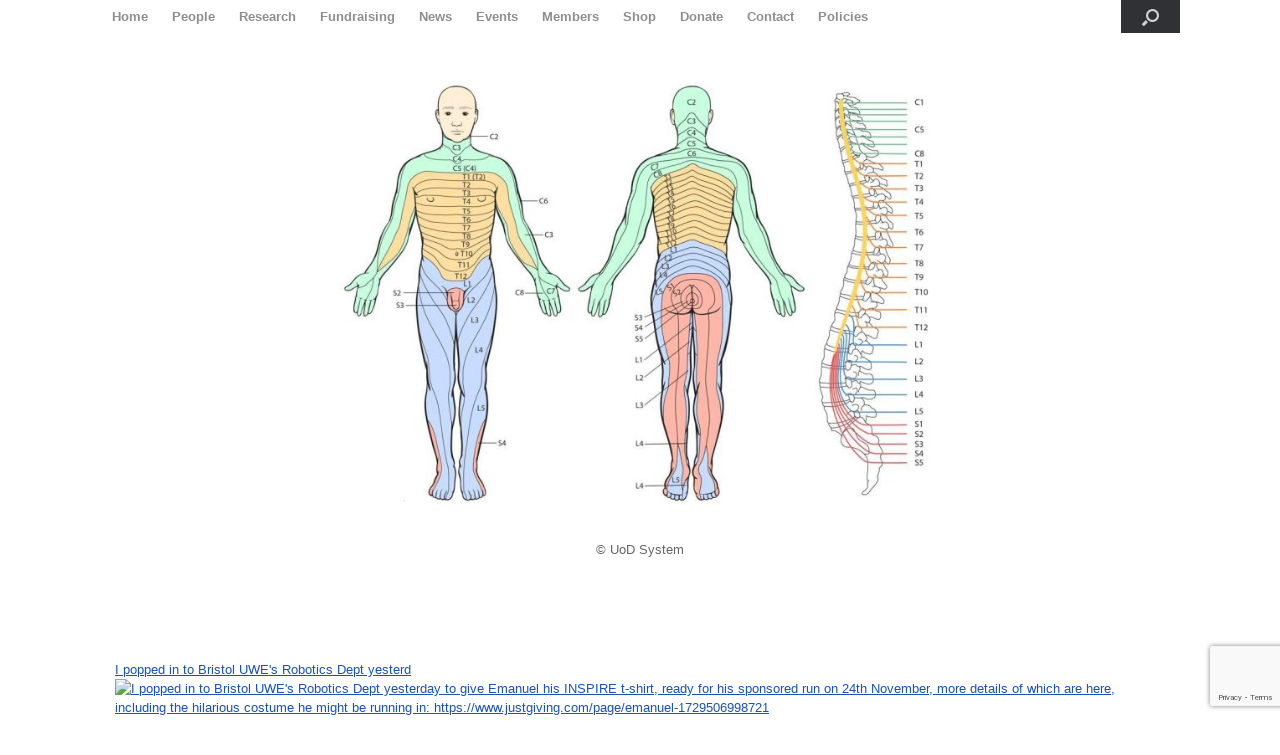

--- FILE ---
content_type: text/html; charset=UTF-8
request_url: https://www.inspire-foundation.org.uk/spinal-cord-dermatome-image/
body_size: 16956
content:
<!DOCTYPE html>
<html lang="en-GB">
<head>
	<meta charset="UTF-8" />
	<meta http-equiv="X-UA-Compatible" content="IE=10" />
	<link rel="profile" href="http://gmpg.org/xfn/11" />
	<link rel="pingback" href="https://www.inspire-foundation.org.uk/xmlrpc.php" />
	<meta name='robots' content='index, follow, max-image-preview:large, max-snippet:-1, max-video-preview:-1' />
	<style>img:is([sizes="auto" i], [sizes^="auto," i]) { contain-intrinsic-size: 3000px 1500px }</style>
	<script>window._wca = window._wca || [];</script>

	<!-- This site is optimized with the Yoast SEO plugin v26.5 - https://yoast.com/wordpress/plugins/seo/ -->
	<title>Spinal Cord Dermatome Image - INSPIRE Foundation</title>
	<link rel="canonical" href="https://www.inspire-foundation.org.uk/spinal-cord-dermatome-image/" />
	<meta property="og:locale" content="en_GB" />
	<meta property="og:type" content="article" />
	<meta property="og:title" content="Spinal Cord Dermatome Image - INSPIRE Foundation" />
	<meta property="og:description" content="© UoD System" />
	<meta property="og:url" content="https://www.inspire-foundation.org.uk/spinal-cord-dermatome-image/" />
	<meta property="og:site_name" content="INSPIRE Foundation" />
	<meta property="article:modified_time" content="2024-05-15T18:37:21+00:00" />
	<meta property="og:image" content="https://www.inspire-foundation.org.uk/wp-content/uploads/2014/07/inspire_spinal_cord.jpg" />
	<meta property="og:image:width" content="697" />
	<meta property="og:image:height" content="717" />
	<meta property="og:image:type" content="image/jpeg" />
	<meta name="twitter:card" content="summary_large_image" />
	<meta name="twitter:label1" content="Estimated reading time" />
	<meta name="twitter:data1" content="1 minute" />
	<script type="application/ld+json" class="yoast-schema-graph">{"@context":"https://schema.org","@graph":[{"@type":"WebPage","@id":"https://www.inspire-foundation.org.uk/spinal-cord-dermatome-image/","url":"https://www.inspire-foundation.org.uk/spinal-cord-dermatome-image/","name":"Spinal Cord Dermatome Image - INSPIRE Foundation","isPartOf":{"@id":"https://www.inspire-foundation.org.uk/#website"},"primaryImageOfPage":{"@id":"https://www.inspire-foundation.org.uk/spinal-cord-dermatome-image/#primaryimage"},"image":{"@id":"https://www.inspire-foundation.org.uk/spinal-cord-dermatome-image/#primaryimage"},"thumbnailUrl":"https://www.inspire-foundation.org.uk/wp-content/uploads/2014/07/inspire_spinal_cord.jpg","datePublished":"2014-07-16T16:17:27+00:00","dateModified":"2024-05-15T18:37:21+00:00","breadcrumb":{"@id":"https://www.inspire-foundation.org.uk/spinal-cord-dermatome-image/#breadcrumb"},"inLanguage":"en-GB","potentialAction":[{"@type":"ReadAction","target":["https://www.inspire-foundation.org.uk/spinal-cord-dermatome-image/"]}]},{"@type":"ImageObject","inLanguage":"en-GB","@id":"https://www.inspire-foundation.org.uk/spinal-cord-dermatome-image/#primaryimage","url":"https://www.inspire-foundation.org.uk/wp-content/uploads/2014/07/inspire_spinal_cord.jpg","contentUrl":"https://www.inspire-foundation.org.uk/wp-content/uploads/2014/07/inspire_spinal_cord.jpg","width":697,"height":717},{"@type":"BreadcrumbList","@id":"https://www.inspire-foundation.org.uk/spinal-cord-dermatome-image/#breadcrumb","itemListElement":[{"@type":"ListItem","position":1,"name":"Home","item":"https://www.inspire-foundation.org.uk/"},{"@type":"ListItem","position":2,"name":"Spinal Cord Dermatome Image"}]},{"@type":"WebSite","@id":"https://www.inspire-foundation.org.uk/#website","url":"https://www.inspire-foundation.org.uk/","name":"INSPIRE Foundation","description":"Researching independence, quality of life and dignity after spinal cord injury","publisher":{"@id":"https://www.inspire-foundation.org.uk/#organization"},"potentialAction":[{"@type":"SearchAction","target":{"@type":"EntryPoint","urlTemplate":"https://www.inspire-foundation.org.uk/?s={search_term_string}"},"query-input":{"@type":"PropertyValueSpecification","valueRequired":true,"valueName":"search_term_string"}}],"inLanguage":"en-GB"},{"@type":"Organization","@id":"https://www.inspire-foundation.org.uk/#organization","name":"INSPIRE Foundation","url":"https://www.inspire-foundation.org.uk/","logo":{"@type":"ImageObject","inLanguage":"en-GB","@id":"https://www.inspire-foundation.org.uk/#/schema/logo/image/","url":"https://www.inspire-foundation.org.uk/wp-content/uploads/2020/01/inspire-2016-300.jpg","contentUrl":"https://www.inspire-foundation.org.uk/wp-content/uploads/2020/01/inspire-2016-300.jpg","width":300,"height":150,"caption":"INSPIRE Foundation"},"image":{"@id":"https://www.inspire-foundation.org.uk/#/schema/logo/image/"}}]}</script>
	<!-- / Yoast SEO plugin. -->


<link rel='dns-prefetch' href='//www.google.com' />
<link rel='dns-prefetch' href='//stats.wp.com' />
<link rel='dns-prefetch' href='//www.googletagmanager.com' />
<link rel='preconnect' href='//c0.wp.com' />
<link rel="alternate" type="application/rss+xml" title="INSPIRE Foundation &raquo; Feed" href="https://www.inspire-foundation.org.uk/feed/" />
<link rel="alternate" type="application/rss+xml" title="INSPIRE Foundation &raquo; Comments Feed" href="https://www.inspire-foundation.org.uk/comments/feed/" />
<script type="text/javascript">
/* <![CDATA[ */
window._wpemojiSettings = {"baseUrl":"https:\/\/s.w.org\/images\/core\/emoji\/16.0.1\/72x72\/","ext":".png","svgUrl":"https:\/\/s.w.org\/images\/core\/emoji\/16.0.1\/svg\/","svgExt":".svg","source":{"concatemoji":"https:\/\/www.inspire-foundation.org.uk\/wp-includes\/js\/wp-emoji-release.min.js?ver=6.8.3"}};
/*! This file is auto-generated */
!function(s,n){var o,i,e;function c(e){try{var t={supportTests:e,timestamp:(new Date).valueOf()};sessionStorage.setItem(o,JSON.stringify(t))}catch(e){}}function p(e,t,n){e.clearRect(0,0,e.canvas.width,e.canvas.height),e.fillText(t,0,0);var t=new Uint32Array(e.getImageData(0,0,e.canvas.width,e.canvas.height).data),a=(e.clearRect(0,0,e.canvas.width,e.canvas.height),e.fillText(n,0,0),new Uint32Array(e.getImageData(0,0,e.canvas.width,e.canvas.height).data));return t.every(function(e,t){return e===a[t]})}function u(e,t){e.clearRect(0,0,e.canvas.width,e.canvas.height),e.fillText(t,0,0);for(var n=e.getImageData(16,16,1,1),a=0;a<n.data.length;a++)if(0!==n.data[a])return!1;return!0}function f(e,t,n,a){switch(t){case"flag":return n(e,"\ud83c\udff3\ufe0f\u200d\u26a7\ufe0f","\ud83c\udff3\ufe0f\u200b\u26a7\ufe0f")?!1:!n(e,"\ud83c\udde8\ud83c\uddf6","\ud83c\udde8\u200b\ud83c\uddf6")&&!n(e,"\ud83c\udff4\udb40\udc67\udb40\udc62\udb40\udc65\udb40\udc6e\udb40\udc67\udb40\udc7f","\ud83c\udff4\u200b\udb40\udc67\u200b\udb40\udc62\u200b\udb40\udc65\u200b\udb40\udc6e\u200b\udb40\udc67\u200b\udb40\udc7f");case"emoji":return!a(e,"\ud83e\udedf")}return!1}function g(e,t,n,a){var r="undefined"!=typeof WorkerGlobalScope&&self instanceof WorkerGlobalScope?new OffscreenCanvas(300,150):s.createElement("canvas"),o=r.getContext("2d",{willReadFrequently:!0}),i=(o.textBaseline="top",o.font="600 32px Arial",{});return e.forEach(function(e){i[e]=t(o,e,n,a)}),i}function t(e){var t=s.createElement("script");t.src=e,t.defer=!0,s.head.appendChild(t)}"undefined"!=typeof Promise&&(o="wpEmojiSettingsSupports",i=["flag","emoji"],n.supports={everything:!0,everythingExceptFlag:!0},e=new Promise(function(e){s.addEventListener("DOMContentLoaded",e,{once:!0})}),new Promise(function(t){var n=function(){try{var e=JSON.parse(sessionStorage.getItem(o));if("object"==typeof e&&"number"==typeof e.timestamp&&(new Date).valueOf()<e.timestamp+604800&&"object"==typeof e.supportTests)return e.supportTests}catch(e){}return null}();if(!n){if("undefined"!=typeof Worker&&"undefined"!=typeof OffscreenCanvas&&"undefined"!=typeof URL&&URL.createObjectURL&&"undefined"!=typeof Blob)try{var e="postMessage("+g.toString()+"("+[JSON.stringify(i),f.toString(),p.toString(),u.toString()].join(",")+"));",a=new Blob([e],{type:"text/javascript"}),r=new Worker(URL.createObjectURL(a),{name:"wpTestEmojiSupports"});return void(r.onmessage=function(e){c(n=e.data),r.terminate(),t(n)})}catch(e){}c(n=g(i,f,p,u))}t(n)}).then(function(e){for(var t in e)n.supports[t]=e[t],n.supports.everything=n.supports.everything&&n.supports[t],"flag"!==t&&(n.supports.everythingExceptFlag=n.supports.everythingExceptFlag&&n.supports[t]);n.supports.everythingExceptFlag=n.supports.everythingExceptFlag&&!n.supports.flag,n.DOMReady=!1,n.readyCallback=function(){n.DOMReady=!0}}).then(function(){return e}).then(function(){var e;n.supports.everything||(n.readyCallback(),(e=n.source||{}).concatemoji?t(e.concatemoji):e.wpemoji&&e.twemoji&&(t(e.twemoji),t(e.wpemoji)))}))}((window,document),window._wpemojiSettings);
/* ]]> */
</script>
<link rel='stylesheet' id='nivoStyleSheet-css' href='https://www.inspire-foundation.org.uk/wp-content/plugins/nivo-slider-light/nivo-slider.css?ver=6.8.3' type='text/css' media='all' />
<link rel='stylesheet' id='nivoCustomStyleSheet-css' href='https://www.inspire-foundation.org.uk/wp-content/plugins/nivo-slider-light/custom-nivo-slider.css?ver=6.8.3' type='text/css' media='all' />
<link rel='stylesheet' id='sbi_styles-css' href='https://www.inspire-foundation.org.uk/wp-content/plugins/instagram-feed/css/sbi-styles.min.css?ver=6.9.1' type='text/css' media='all' />
<link rel='stylesheet' id='vantage-parent-css' href='https://www.inspire-foundation.org.uk/wp-content/themes/vantage/style.css?ver=6.8.3' type='text/css' media='all' />
<style id='wp-emoji-styles-inline-css' type='text/css'>

	img.wp-smiley, img.emoji {
		display: inline !important;
		border: none !important;
		box-shadow: none !important;
		height: 1em !important;
		width: 1em !important;
		margin: 0 0.07em !important;
		vertical-align: -0.1em !important;
		background: none !important;
		padding: 0 !important;
	}
</style>
<link rel='stylesheet' id='wp-block-library-css' href='https://c0.wp.com/c/6.8.3/wp-includes/css/dist/block-library/style.min.css' type='text/css' media='all' />
<style id='classic-theme-styles-inline-css' type='text/css'>
/*! This file is auto-generated */
.wp-block-button__link{color:#fff;background-color:#32373c;border-radius:9999px;box-shadow:none;text-decoration:none;padding:calc(.667em + 2px) calc(1.333em + 2px);font-size:1.125em}.wp-block-file__button{background:#32373c;color:#fff;text-decoration:none}
</style>
<style id='pdfemb-pdf-embedder-viewer-style-inline-css' type='text/css'>
.wp-block-pdfemb-pdf-embedder-viewer{max-width:none}

</style>
<link rel='stylesheet' id='mediaelement-css' href='https://c0.wp.com/c/6.8.3/wp-includes/js/mediaelement/mediaelementplayer-legacy.min.css' type='text/css' media='all' />
<link rel='stylesheet' id='wp-mediaelement-css' href='https://c0.wp.com/c/6.8.3/wp-includes/js/mediaelement/wp-mediaelement.min.css' type='text/css' media='all' />
<style id='jetpack-sharing-buttons-style-inline-css' type='text/css'>
.jetpack-sharing-buttons__services-list{display:flex;flex-direction:row;flex-wrap:wrap;gap:0;list-style-type:none;margin:5px;padding:0}.jetpack-sharing-buttons__services-list.has-small-icon-size{font-size:12px}.jetpack-sharing-buttons__services-list.has-normal-icon-size{font-size:16px}.jetpack-sharing-buttons__services-list.has-large-icon-size{font-size:24px}.jetpack-sharing-buttons__services-list.has-huge-icon-size{font-size:36px}@media print{.jetpack-sharing-buttons__services-list{display:none!important}}.editor-styles-wrapper .wp-block-jetpack-sharing-buttons{gap:0;padding-inline-start:0}ul.jetpack-sharing-buttons__services-list.has-background{padding:1.25em 2.375em}
</style>
<style id='global-styles-inline-css' type='text/css'>
:root{--wp--preset--aspect-ratio--square: 1;--wp--preset--aspect-ratio--4-3: 4/3;--wp--preset--aspect-ratio--3-4: 3/4;--wp--preset--aspect-ratio--3-2: 3/2;--wp--preset--aspect-ratio--2-3: 2/3;--wp--preset--aspect-ratio--16-9: 16/9;--wp--preset--aspect-ratio--9-16: 9/16;--wp--preset--color--black: #000000;--wp--preset--color--cyan-bluish-gray: #abb8c3;--wp--preset--color--white: #ffffff;--wp--preset--color--pale-pink: #f78da7;--wp--preset--color--vivid-red: #cf2e2e;--wp--preset--color--luminous-vivid-orange: #ff6900;--wp--preset--color--luminous-vivid-amber: #fcb900;--wp--preset--color--light-green-cyan: #7bdcb5;--wp--preset--color--vivid-green-cyan: #00d084;--wp--preset--color--pale-cyan-blue: #8ed1fc;--wp--preset--color--vivid-cyan-blue: #0693e3;--wp--preset--color--vivid-purple: #9b51e0;--wp--preset--gradient--vivid-cyan-blue-to-vivid-purple: linear-gradient(135deg,rgba(6,147,227,1) 0%,rgb(155,81,224) 100%);--wp--preset--gradient--light-green-cyan-to-vivid-green-cyan: linear-gradient(135deg,rgb(122,220,180) 0%,rgb(0,208,130) 100%);--wp--preset--gradient--luminous-vivid-amber-to-luminous-vivid-orange: linear-gradient(135deg,rgba(252,185,0,1) 0%,rgba(255,105,0,1) 100%);--wp--preset--gradient--luminous-vivid-orange-to-vivid-red: linear-gradient(135deg,rgba(255,105,0,1) 0%,rgb(207,46,46) 100%);--wp--preset--gradient--very-light-gray-to-cyan-bluish-gray: linear-gradient(135deg,rgb(238,238,238) 0%,rgb(169,184,195) 100%);--wp--preset--gradient--cool-to-warm-spectrum: linear-gradient(135deg,rgb(74,234,220) 0%,rgb(151,120,209) 20%,rgb(207,42,186) 40%,rgb(238,44,130) 60%,rgb(251,105,98) 80%,rgb(254,248,76) 100%);--wp--preset--gradient--blush-light-purple: linear-gradient(135deg,rgb(255,206,236) 0%,rgb(152,150,240) 100%);--wp--preset--gradient--blush-bordeaux: linear-gradient(135deg,rgb(254,205,165) 0%,rgb(254,45,45) 50%,rgb(107,0,62) 100%);--wp--preset--gradient--luminous-dusk: linear-gradient(135deg,rgb(255,203,112) 0%,rgb(199,81,192) 50%,rgb(65,88,208) 100%);--wp--preset--gradient--pale-ocean: linear-gradient(135deg,rgb(255,245,203) 0%,rgb(182,227,212) 50%,rgb(51,167,181) 100%);--wp--preset--gradient--electric-grass: linear-gradient(135deg,rgb(202,248,128) 0%,rgb(113,206,126) 100%);--wp--preset--gradient--midnight: linear-gradient(135deg,rgb(2,3,129) 0%,rgb(40,116,252) 100%);--wp--preset--font-size--small: 13px;--wp--preset--font-size--medium: 20px;--wp--preset--font-size--large: 36px;--wp--preset--font-size--x-large: 42px;--wp--preset--spacing--20: 0.44rem;--wp--preset--spacing--30: 0.67rem;--wp--preset--spacing--40: 1rem;--wp--preset--spacing--50: 1.5rem;--wp--preset--spacing--60: 2.25rem;--wp--preset--spacing--70: 3.38rem;--wp--preset--spacing--80: 5.06rem;--wp--preset--shadow--natural: 6px 6px 9px rgba(0, 0, 0, 0.2);--wp--preset--shadow--deep: 12px 12px 50px rgba(0, 0, 0, 0.4);--wp--preset--shadow--sharp: 6px 6px 0px rgba(0, 0, 0, 0.2);--wp--preset--shadow--outlined: 6px 6px 0px -3px rgba(255, 255, 255, 1), 6px 6px rgba(0, 0, 0, 1);--wp--preset--shadow--crisp: 6px 6px 0px rgba(0, 0, 0, 1);}:where(.is-layout-flex){gap: 0.5em;}:where(.is-layout-grid){gap: 0.5em;}body .is-layout-flex{display: flex;}.is-layout-flex{flex-wrap: wrap;align-items: center;}.is-layout-flex > :is(*, div){margin: 0;}body .is-layout-grid{display: grid;}.is-layout-grid > :is(*, div){margin: 0;}:where(.wp-block-columns.is-layout-flex){gap: 2em;}:where(.wp-block-columns.is-layout-grid){gap: 2em;}:where(.wp-block-post-template.is-layout-flex){gap: 1.25em;}:where(.wp-block-post-template.is-layout-grid){gap: 1.25em;}.has-black-color{color: var(--wp--preset--color--black) !important;}.has-cyan-bluish-gray-color{color: var(--wp--preset--color--cyan-bluish-gray) !important;}.has-white-color{color: var(--wp--preset--color--white) !important;}.has-pale-pink-color{color: var(--wp--preset--color--pale-pink) !important;}.has-vivid-red-color{color: var(--wp--preset--color--vivid-red) !important;}.has-luminous-vivid-orange-color{color: var(--wp--preset--color--luminous-vivid-orange) !important;}.has-luminous-vivid-amber-color{color: var(--wp--preset--color--luminous-vivid-amber) !important;}.has-light-green-cyan-color{color: var(--wp--preset--color--light-green-cyan) !important;}.has-vivid-green-cyan-color{color: var(--wp--preset--color--vivid-green-cyan) !important;}.has-pale-cyan-blue-color{color: var(--wp--preset--color--pale-cyan-blue) !important;}.has-vivid-cyan-blue-color{color: var(--wp--preset--color--vivid-cyan-blue) !important;}.has-vivid-purple-color{color: var(--wp--preset--color--vivid-purple) !important;}.has-black-background-color{background-color: var(--wp--preset--color--black) !important;}.has-cyan-bluish-gray-background-color{background-color: var(--wp--preset--color--cyan-bluish-gray) !important;}.has-white-background-color{background-color: var(--wp--preset--color--white) !important;}.has-pale-pink-background-color{background-color: var(--wp--preset--color--pale-pink) !important;}.has-vivid-red-background-color{background-color: var(--wp--preset--color--vivid-red) !important;}.has-luminous-vivid-orange-background-color{background-color: var(--wp--preset--color--luminous-vivid-orange) !important;}.has-luminous-vivid-amber-background-color{background-color: var(--wp--preset--color--luminous-vivid-amber) !important;}.has-light-green-cyan-background-color{background-color: var(--wp--preset--color--light-green-cyan) !important;}.has-vivid-green-cyan-background-color{background-color: var(--wp--preset--color--vivid-green-cyan) !important;}.has-pale-cyan-blue-background-color{background-color: var(--wp--preset--color--pale-cyan-blue) !important;}.has-vivid-cyan-blue-background-color{background-color: var(--wp--preset--color--vivid-cyan-blue) !important;}.has-vivid-purple-background-color{background-color: var(--wp--preset--color--vivid-purple) !important;}.has-black-border-color{border-color: var(--wp--preset--color--black) !important;}.has-cyan-bluish-gray-border-color{border-color: var(--wp--preset--color--cyan-bluish-gray) !important;}.has-white-border-color{border-color: var(--wp--preset--color--white) !important;}.has-pale-pink-border-color{border-color: var(--wp--preset--color--pale-pink) !important;}.has-vivid-red-border-color{border-color: var(--wp--preset--color--vivid-red) !important;}.has-luminous-vivid-orange-border-color{border-color: var(--wp--preset--color--luminous-vivid-orange) !important;}.has-luminous-vivid-amber-border-color{border-color: var(--wp--preset--color--luminous-vivid-amber) !important;}.has-light-green-cyan-border-color{border-color: var(--wp--preset--color--light-green-cyan) !important;}.has-vivid-green-cyan-border-color{border-color: var(--wp--preset--color--vivid-green-cyan) !important;}.has-pale-cyan-blue-border-color{border-color: var(--wp--preset--color--pale-cyan-blue) !important;}.has-vivid-cyan-blue-border-color{border-color: var(--wp--preset--color--vivid-cyan-blue) !important;}.has-vivid-purple-border-color{border-color: var(--wp--preset--color--vivid-purple) !important;}.has-vivid-cyan-blue-to-vivid-purple-gradient-background{background: var(--wp--preset--gradient--vivid-cyan-blue-to-vivid-purple) !important;}.has-light-green-cyan-to-vivid-green-cyan-gradient-background{background: var(--wp--preset--gradient--light-green-cyan-to-vivid-green-cyan) !important;}.has-luminous-vivid-amber-to-luminous-vivid-orange-gradient-background{background: var(--wp--preset--gradient--luminous-vivid-amber-to-luminous-vivid-orange) !important;}.has-luminous-vivid-orange-to-vivid-red-gradient-background{background: var(--wp--preset--gradient--luminous-vivid-orange-to-vivid-red) !important;}.has-very-light-gray-to-cyan-bluish-gray-gradient-background{background: var(--wp--preset--gradient--very-light-gray-to-cyan-bluish-gray) !important;}.has-cool-to-warm-spectrum-gradient-background{background: var(--wp--preset--gradient--cool-to-warm-spectrum) !important;}.has-blush-light-purple-gradient-background{background: var(--wp--preset--gradient--blush-light-purple) !important;}.has-blush-bordeaux-gradient-background{background: var(--wp--preset--gradient--blush-bordeaux) !important;}.has-luminous-dusk-gradient-background{background: var(--wp--preset--gradient--luminous-dusk) !important;}.has-pale-ocean-gradient-background{background: var(--wp--preset--gradient--pale-ocean) !important;}.has-electric-grass-gradient-background{background: var(--wp--preset--gradient--electric-grass) !important;}.has-midnight-gradient-background{background: var(--wp--preset--gradient--midnight) !important;}.has-small-font-size{font-size: var(--wp--preset--font-size--small) !important;}.has-medium-font-size{font-size: var(--wp--preset--font-size--medium) !important;}.has-large-font-size{font-size: var(--wp--preset--font-size--large) !important;}.has-x-large-font-size{font-size: var(--wp--preset--font-size--x-large) !important;}
:where(.wp-block-post-template.is-layout-flex){gap: 1.25em;}:where(.wp-block-post-template.is-layout-grid){gap: 1.25em;}
:where(.wp-block-columns.is-layout-flex){gap: 2em;}:where(.wp-block-columns.is-layout-grid){gap: 2em;}
:root :where(.wp-block-pullquote){font-size: 1.5em;line-height: 1.6;}
</style>
<link rel='stylesheet' id='contact-form-7-css' href='https://www.inspire-foundation.org.uk/wp-content/plugins/contact-form-7/includes/css/styles.css?ver=6.1.4' type='text/css' media='all' />
<link rel='stylesheet' id='woocommerce-layout-css' href='https://c0.wp.com/p/woocommerce/10.2.3/assets/css/woocommerce-layout.css' type='text/css' media='all' />
<style id='woocommerce-layout-inline-css' type='text/css'>

	.infinite-scroll .woocommerce-pagination {
		display: none;
	}
</style>
<link rel='stylesheet' id='woocommerce-smallscreen-css' href='https://c0.wp.com/p/woocommerce/10.2.3/assets/css/woocommerce-smallscreen.css' type='text/css' media='only screen and (max-width: 768px)' />
<link rel='stylesheet' id='woocommerce-general-css' href='https://c0.wp.com/p/woocommerce/10.2.3/assets/css/woocommerce.css' type='text/css' media='all' />
<style id='woocommerce-inline-inline-css' type='text/css'>
.woocommerce form .form-row .required { visibility: visible; }
</style>
<link rel='stylesheet' id='gateway-css' href='https://www.inspire-foundation.org.uk/wp-content/plugins/woocommerce-paypal-payments/modules/ppcp-button/assets/css/gateway.css?ver=3.1.2' type='text/css' media='all' />
<link rel='stylesheet' id='brands-styles-css' href='https://c0.wp.com/p/woocommerce/10.2.3/assets/css/brands.css' type='text/css' media='all' />
<link rel='stylesheet' id='vantage-style-css' href='https://www.inspire-foundation.org.uk/wp-content/themes/inspire2020/style.css?ver=1.20.27' type='text/css' media='all' />
<link rel='stylesheet' id='font-awesome-css' href='https://www.inspire-foundation.org.uk/wp-content/themes/vantage/fontawesome/css/font-awesome.css?ver=4.6.2' type='text/css' media='all' />
<link rel='stylesheet' id='vantage-woocommerce-css' href='https://www.inspire-foundation.org.uk/wp-content/themes/vantage/css/woocommerce.css?ver=6.8.3' type='text/css' media='all' />
<link rel='stylesheet' id='siteorigin-mobilenav-css' href='https://www.inspire-foundation.org.uk/wp-content/themes/vantage/inc/mobilenav/css/mobilenav.css?ver=1.20.27' type='text/css' media='all' />
<script type="text/javascript" src="https://c0.wp.com/c/6.8.3/wp-includes/js/jquery/jquery.min.js" id="jquery-core-js"></script>
<script type="text/javascript" src="https://c0.wp.com/c/6.8.3/wp-includes/js/jquery/jquery-migrate.min.js" id="jquery-migrate-js"></script>
<script type="text/javascript" src="https://www.inspire-foundation.org.uk/wp-content/plugins/nivo-slider-light/jquery.nivo.slider.pack.js?ver=6.8.3" id="nivoSliderScript-js"></script>
<script type="text/javascript" src="https://www.inspire-foundation.org.uk/wp-content/plugins/recaptcha-woo/js/rcfwc.js?ver=1.0" id="rcfwc-js-js" defer="defer" data-wp-strategy="defer"></script>
<script type="text/javascript" src="https://www.google.com/recaptcha/api.js?hl=en_GB" id="recaptcha-js" defer="defer" data-wp-strategy="defer"></script>
<script type="text/javascript" src="https://c0.wp.com/p/woocommerce/10.2.3/assets/js/jquery-blockui/jquery.blockUI.min.js" id="jquery-blockui-js" defer="defer" data-wp-strategy="defer"></script>
<script type="text/javascript" id="wc-add-to-cart-js-extra">
/* <![CDATA[ */
var wc_add_to_cart_params = {"ajax_url":"\/wp-admin\/admin-ajax.php","wc_ajax_url":"\/?wc-ajax=%%endpoint%%","i18n_view_cart":"View basket","cart_url":"https:\/\/www.inspire-foundation.org.uk\/basket\/","is_cart":"","cart_redirect_after_add":"no"};
/* ]]> */
</script>
<script type="text/javascript" src="https://c0.wp.com/p/woocommerce/10.2.3/assets/js/frontend/add-to-cart.min.js" id="wc-add-to-cart-js" defer="defer" data-wp-strategy="defer"></script>
<script type="text/javascript" src="https://c0.wp.com/p/woocommerce/10.2.3/assets/js/js-cookie/js.cookie.min.js" id="js-cookie-js" defer="defer" data-wp-strategy="defer"></script>
<script type="text/javascript" id="woocommerce-js-extra">
/* <![CDATA[ */
var woocommerce_params = {"ajax_url":"\/wp-admin\/admin-ajax.php","wc_ajax_url":"\/?wc-ajax=%%endpoint%%","i18n_password_show":"Show password","i18n_password_hide":"Hide password"};
/* ]]> */
</script>
<script type="text/javascript" src="https://c0.wp.com/p/woocommerce/10.2.3/assets/js/frontend/woocommerce.min.js" id="woocommerce-js" defer="defer" data-wp-strategy="defer"></script>
<script type="text/javascript" id="wpgmza_data-js-extra">
/* <![CDATA[ */
var wpgmza_google_api_status = {"message":"Enqueued","code":"ENQUEUED"};
/* ]]> */
</script>
<script type="text/javascript" src="https://www.inspire-foundation.org.uk/wp-content/plugins/wp-google-maps/wpgmza_data.js?ver=6.8.3" id="wpgmza_data-js"></script>
<script type="text/javascript" src="https://www.inspire-foundation.org.uk/wp-content/themes/vantage/js/jquery.flexslider.min.js?ver=2.1" id="jquery-flexslider-js"></script>
<script type="text/javascript" src="https://www.inspire-foundation.org.uk/wp-content/themes/vantage/js/jquery.touchSwipe.min.js?ver=1.6.6" id="jquery-touchswipe-js"></script>
<script type="text/javascript" id="vantage-main-js-extra">
/* <![CDATA[ */
var vantage = {"fitvids":"1"};
/* ]]> */
</script>
<script type="text/javascript" src="https://www.inspire-foundation.org.uk/wp-content/themes/vantage/js/jquery.theme-main.min.js?ver=1.20.27" id="vantage-main-js"></script>
<script type="text/javascript" src="https://www.inspire-foundation.org.uk/wp-content/plugins/so-widgets-bundle/js/lib/jquery.fitvids.min.js?ver=1.1" id="jquery-fitvids-js"></script>
<!--[if lt IE 9]>
<script type="text/javascript" src="https://www.inspire-foundation.org.uk/wp-content/themes/vantage/js/html5.min.js?ver=3.7.3" id="vantage-html5-js"></script>
<![endif]-->
<!--[if (gte IE 6)&(lte IE 8)]>
<script type="text/javascript" src="https://www.inspire-foundation.org.uk/wp-content/themes/vantage/js/selectivizr.min.js?ver=1.0.3b" id="vantage-selectivizr-js"></script>
<![endif]-->
<script type="text/javascript" src="https://stats.wp.com/s-202604.js" id="woocommerce-analytics-js" defer="defer" data-wp-strategy="defer"></script>
<script type="text/javascript" id="siteorigin-mobilenav-js-extra">
/* <![CDATA[ */
var mobileNav = {"search":"","text":{"navigate":"Menu","back":"Back","close":"Close"},"nextIconUrl":"https:\/\/www.inspire-foundation.org.uk\/wp-content\/themes\/vantage\/inc\/mobilenav\/images\/next.png","mobileMenuClose":"<i class=\"fa fa-times\"><\/i>"};
/* ]]> */
</script>
<script type="text/javascript" src="https://www.inspire-foundation.org.uk/wp-content/themes/vantage/inc/mobilenav/js/mobilenav.min.js?ver=1.20.27" id="siteorigin-mobilenav-js"></script>

<!-- Google tag (gtag.js) snippet added by Site Kit -->
<!-- Google Analytics snippet added by Site Kit -->
<script type="text/javascript" src="https://www.googletagmanager.com/gtag/js?id=GT-NBJMJJX" id="google_gtagjs-js" async></script>
<script type="text/javascript" id="google_gtagjs-js-after">
/* <![CDATA[ */
window.dataLayer = window.dataLayer || [];function gtag(){dataLayer.push(arguments);}
gtag("set","linker",{"domains":["www.inspire-foundation.org.uk"]});
gtag("js", new Date());
gtag("set", "developer_id.dZTNiMT", true);
gtag("config", "GT-NBJMJJX");
/* ]]> */
</script>
<link rel="https://api.w.org/" href="https://www.inspire-foundation.org.uk/wp-json/" /><link rel="alternate" title="JSON" type="application/json" href="https://www.inspire-foundation.org.uk/wp-json/wp/v2/pages/1186" /><link rel="EditURI" type="application/rsd+xml" title="RSD" href="https://www.inspire-foundation.org.uk/xmlrpc.php?rsd" />
<link rel='shortlink' href='https://www.inspire-foundation.org.uk/?p=1186' />
<link rel="alternate" title="oEmbed (JSON)" type="application/json+oembed" href="https://www.inspire-foundation.org.uk/wp-json/oembed/1.0/embed?url=https%3A%2F%2Fwww.inspire-foundation.org.uk%2Fspinal-cord-dermatome-image%2F" />
<link rel="alternate" title="oEmbed (XML)" type="text/xml+oembed" href="https://www.inspire-foundation.org.uk/wp-json/oembed/1.0/embed?url=https%3A%2F%2Fwww.inspire-foundation.org.uk%2Fspinal-cord-dermatome-image%2F&#038;format=xml" />
<meta name="generator" content="Site Kit by Google 1.170.0" /><script type="text/javascript" src="https://www.dropbox.com/static/api/2/dropins.js" id="dropboxjs" data-app-key="c2v2lpuajy55vwd"></script>
        <script type="text/javascript">
            (function () {
                window.lsow_fs = {can_use_premium_code: false};
            })();
        </script>
        <script type="text/javascript">
/* <![CDATA[ */
	jQuery(document).ready(function($){
		$(".nivoSlider br").each(function(){ // strip BR elements created by Wordpress
			$(this).remove();
		});
		$('.nivoSlider').nivoSlider({
			effect: 'fade', // Specify sets like: 'fold,random,sliceDown'
			slices: 15, // For slice animations
			boxCols: 8, // For box animations
			boxRows: 4, // For box animations
			animSpeed: 500, // Slide transition speed
			pauseTime: 6000, // How long each slide will show
			startSlide: 0, // Set starting Slide (0 index)
			directionNav: true, // Next & Prev navigation
			controlNav: false, // 1,2,3... navigation
			controlNavThumbs: false, // Use thumbnails for Control Nav
			pauseOnHover: true, // Stop animation while hovering
			manualAdvance: false, // Force manual transitions
			prevText: 'Prev', // Prev directionNav text
			nextText: 'Next', // Next directionNav text
			randomStart: false, // Start on a random slide
			beforeChange: function(){}, // Triggers before a slide transition
			afterChange: function(){}, // Triggers after a slide transition
			slideshowEnd: function(){}, // Triggers after all slides have been shown
			lastSlide: function(){}, // Triggers when last slide is shown
			afterLoad: function(){} // Triggers when slider has loaded
		});
	});
/* ]]> */
</script>
	<style>img#wpstats{display:none}</style>
		<meta name="viewport" content="width=device-width, initial-scale=1" />			<style type="text/css">
				.so-mobilenav-mobile + * { display: none; }
				@media screen and (max-width: 480px) { .so-mobilenav-mobile + * { display: block; } .so-mobilenav-standard + * { display: none; } .site-navigation #search-icon { display: none; } .has-menu-search .main-navigation ul { margin-right: 0 !important; }
				
									.masthead-logo-in-menu .full-container { display: flex; justify-content: space-between; }
								}
			</style>
			<noscript><style>.woocommerce-product-gallery{ opacity: 1 !important; }</style></noscript>
			<style type="text/css" media="screen">
			#footer-widgets .widget { width: 100%; }
			#masthead-widgets .widget { width: 100%; }
		</style>
		<style type="text/css" id="vantage-footer-widgets">#footer-widgets aside { width : 100%; }</style> <style type="text/css" id="customizer-css">#masthead.site-header .hgroup .site-title, #masthead.site-header.masthead-logo-in-menu .logo > .site-title { font-size: 21.6px } .main-navigation, .site-header .shopping-cart-dropdown { background-color: #ffffff } .main-navigation a, .site-header .shopping-cart-link [class^="fa fa-"], .site-header .shopping-cart-dropdown .widget .product_list_widget li.mini_cart_item, .site-header .shopping-cart-dropdown .widget .total { color: #8e8e8e } .main-navigation ul li:hover > a, .main-navigation ul li.focus > a, #search-icon #search-icon-icon:hover, #search-icon #search-icon-icon:focus, .site-header .shopping-cart-link .shopping-cart-count { background-color: #0b11c1 } .main-navigation ul li a { padding-top: 10px; padding-bottom: 10px } .main-navigation ul li a, #masthead.masthead-logo-in-menu .logo { padding-left: 12px; padding-right: 12px } a.button, button, html input[type="button"], input[type="reset"], input[type="submit"], .post-navigation a, #image-navigation a, article.post .more-link, article.page .more-link, .paging-navigation a, .woocommerce #page-wrapper .button, .woocommerce a.button, .woocommerce .checkout-button, .woocommerce input.button, #infinite-handle span button { text-shadow: none } a.button, button, html input[type="button"], input[type="reset"], input[type="submit"], .post-navigation a, #image-navigation a, article.post .more-link, article.page .more-link, .paging-navigation a, .woocommerce #page-wrapper .button, .woocommerce a.button, .woocommerce .checkout-button, .woocommerce input.button, .woocommerce #respond input#submit.alt, .woocommerce a.button.alt, .woocommerce button.button.alt, .woocommerce input.button.alt, #infinite-handle span { -webkit-box-shadow: none; -moz-box-shadow: none; box-shadow: none } #masthead { background-color: #ffffff } #main { background-color: #ffffff } #colophon, body.layout-full { background-color: #ffffff } #footer-widgets .widget .widget-title { color: #1b53b5 } #footer-widgets .widget { color: #444444 } #colophon .widget_nav_menu .menu-item a { border-color: #444444 } #footer-widgets .widget a, #footer-widgets .widget a:visited { color: #1b53b5 } #footer-widgets .widget a:hover, #footer-widgets .widget a:focus, #footer-widgets .widget a:active { color: #7f7f7f } #colophon #theme-attribution a, #colophon #site-info a { color: #7a7a7a } </style><link rel="icon" href="https://www.inspire-foundation.org.uk/wp-content/uploads/2024/06/cropped-android-chrome-512x512-1-32x32.png" sizes="32x32" />
<link rel="icon" href="https://www.inspire-foundation.org.uk/wp-content/uploads/2024/06/cropped-android-chrome-512x512-1-192x192.png" sizes="192x192" />
<link rel="apple-touch-icon" href="https://www.inspire-foundation.org.uk/wp-content/uploads/2024/06/cropped-android-chrome-512x512-1-180x180.png" />
<meta name="msapplication-TileImage" content="https://www.inspire-foundation.org.uk/wp-content/uploads/2024/06/cropped-android-chrome-512x512-1-270x270.png" />
		<style type="text/css" id="wp-custom-css">
			#site-info {
	font-weight: bold;
	font-size: 13px !important;
}		</style>
		</head>

<body class="wp-singular page-template-default page page-id-1186 wp-custom-logo wp-theme-vantage wp-child-theme-inspire2020 theme-vantage woocommerce-no-js metaslider-plugin group-blog responsive layout-full no-js no-sidebar has-menu-search page-layout-default sidebar-position-none mobilenav">


<div id="page-wrapper">

	<a class="skip-link screen-reader-text" href="#content">Skip to content</a>

	
	
		
<header id="masthead" class="site-header masthead-logo-in-menu  unconstrained-logo" role="banner">

	
<nav class="site-navigation main-navigation primary use-vantage-sticky-menu use-sticky-menu">

	<div class="full-container">
							<div class="logo-in-menu-wrapper">
				<a href="https://www.inspire-foundation.org.uk/" title="INSPIRE Foundation" rel="home" class="logo"><img src="https://www.inspire-foundation.org.uk/wp-content/uploads/2020/01/inspire-2016-300.jpg"  class="logo-no-height-constrain"  width="300"  height="150"  alt="Inspire Foundation Logo"  /></a>
							</div>
		
		<div class="main-navigation-container">
			<div id="so-mobilenav-standard-1" data-id="1" class="so-mobilenav-standard"></div><div class="menu-primary_menu-container"><ul id="menu-primary_menu" class="menu"><li id="menu-item-5083" class="menu-item menu-item-type-custom menu-item-object-custom menu-item-home menu-item-5083"><a href="https://www.inspire-foundation.org.uk"><span class="icon"></span>Home</a></li>
<li id="menu-item-1921" class="menu-item menu-item-type-post_type menu-item-object-page menu-item-1921"><a href="https://www.inspire-foundation.org.uk/inspire-foundation-people/">People</a></li>
<li id="menu-item-6264" class="menu-item menu-item-type-post_type menu-item-object-page menu-item-6264"><a href="https://www.inspire-foundation.org.uk/inspire-research/">Research</a></li>
<li id="menu-item-18" class="menu-item menu-item-type-post_type menu-item-object-page menu-item-18"><a href="https://www.inspire-foundation.org.uk/fundraising/">Fundraising</a></li>
<li id="menu-item-5728" class="menu-item menu-item-type-custom menu-item-object-custom menu-item-5728"><a href="https://www.inspire-foundation.org.uk/inspire-blog/"><span class="icon"></span>News</a></li>
<li id="menu-item-5052" class="menu-item menu-item-type-post_type menu-item-object-page menu-item-5052"><a href="https://www.inspire-foundation.org.uk/inspire-events/">Events</a></li>
<li id="menu-item-93" class="menu-item menu-item-type-post_type menu-item-object-page menu-item-93"><a href="https://www.inspire-foundation.org.uk/members/">Members</a></li>
<li id="menu-item-6423" class="menu-item menu-item-type-post_type menu-item-object-page menu-item-6423"><a href="https://www.inspire-foundation.org.uk/inspire-shop/">Shop</a></li>
<li id="menu-item-369" class="menu-item menu-item-type-post_type menu-item-object-page menu-item-369"><a href="https://www.inspire-foundation.org.uk/donate/">Donate</a></li>
<li id="menu-item-17" class="menu-item menu-item-type-post_type menu-item-object-page menu-item-17"><a href="https://www.inspire-foundation.org.uk/contact/">Contact</a></li>
<li id="menu-item-7271" class="menu-item menu-item-type-post_type menu-item-object-page menu-item-7271"><a href="https://www.inspire-foundation.org.uk/inspire-foundation-policies/">Policies</a></li>
</ul></div><div id="so-mobilenav-mobile-1" data-id="1" class="so-mobilenav-mobile"></div><div class="menu-mobilenav-container"><ul id="mobile-nav-item-wrap-1" class="menu"><li><a href="#" class="mobilenav-main-link" data-id="1"><span class="mobile-nav-icon"></span><span class="mobilenav-main-link-text">Menu</span></a></li></ul></div>		</div>

					<div id="search-icon">
				<div id="search-icon-icon" tabindex="0" role="button" aria-label="Open the search"><div class="vantage-icon-search"></div></div>
				
<form method="get" class="searchform" action="https://www.inspire-foundation.org.uk/" role="search">
	<label for="search-form" class="screen-reader-text">Search for:</label>
	<input type="search" name="s" class="field" id="search-form" value="" placeholder="Search"/>
</form>
			</div>
					</div>
</nav><!-- .site-navigation .main-navigation -->

</header><!-- #masthead .site-header -->

	
	
	
	
	<div id="main" class="site-main">
		<div class="full-container">
			
<div id="primary" class="content-area">
	<div id="content" class="site-content" role="main">

		
			
<article id="post-1186" class="post-1186 page type-page status-publish has-post-thumbnail post">

	<div class="entry-main">

		
					<header class="entry-header">
													<h1 class="entry-title">Spinal Cord Dermatome Image</h1>
							</header><!-- .entry-header -->
		
		<div class="entry-content">
			<p><img fetchpriority="high" decoding="async" class=" wp-image-9669 aligncenter" src="https://www.inspire-foundation.org.uk/wp-content/uploads/2024/05/Spinal-image-300x211.jpeg" alt="" width="643" height="452" srcset="https://www.inspire-foundation.org.uk/wp-content/uploads/2024/05/Spinal-image-300x211.jpeg 300w, https://www.inspire-foundation.org.uk/wp-content/uploads/2024/05/Spinal-image-1024x719.jpeg 1024w, https://www.inspire-foundation.org.uk/wp-content/uploads/2024/05/Spinal-image-768x539.jpeg 768w, https://www.inspire-foundation.org.uk/wp-content/uploads/2024/05/Spinal-image-600x421.jpeg 600w, https://www.inspire-foundation.org.uk/wp-content/uploads/2024/05/Spinal-image.jpeg 1200w" sizes="(max-width: 643px) 100vw, 643px" /></p>
<p style="text-align: center;">© UoD System</p>
					</div><!-- .entry-content -->

		
	</div>

</article><!-- #post-1186 -->

			
		
	</div><!-- #content .site-content -->
</div><!-- #primary .content-area -->


<div id="secondary" class="widget-area" role="complementary">
			</div><!-- #secondary .widget-area -->
					</div><!-- .full-container -->
	</div><!-- #main .site-main -->

	
	
	<footer id="colophon" class="site-footer" role="contentinfo">

			<div id="footer-widgets" class="full-container">
			<aside id="siteorigin-panels-builder-2" class="widget widget_siteorigin-panels-builder"><div id="pl-w6662d1204b16a"  class="panel-layout" ><div id="pg-w6662d1204b16a-0"  class="panel-grid panel-no-style" ><div id="pgc-w6662d1204b16a-0-0"  class="panel-grid-cell" ><div id="panel-w6662d1204b16a-0-0-0" class="so-panel widget widget_sow-editor panel-first-child panel-last-child" data-index="0" ><div
			
			class="so-widget-sow-editor so-widget-sow-editor-base"
			
		>
<div class="siteorigin-widget-tinymce textwidget">
	
<div id="sb_instagram"  class="sbi sbi_mob_col_1 sbi_tab_col_2 sbi_col_5 sbi_width_resp" style="padding-bottom: 10px;"	 data-feedid="*1"  data-res="auto" data-cols="5" data-colsmobile="1" data-colstablet="2" data-num="5" data-nummobile="5" data-item-padding="5"	 data-shortcode-atts="{&quot;feed&quot;:&quot;1&quot;,&quot;cachetime&quot;:30}"  data-postid="1186" data-locatornonce="df66f0e204" data-imageaspectratio="1:1" data-sbi-flags="favorLocal">
	
	<div id="sbi_images"  style="gap: 10px;">
		<div class="sbi_item sbi_type_image sbi_new sbi_transition"
	id="sbi_18014338844392498" data-date="1731599656">
	<div class="sbi_photo_wrap">
		<a class="sbi_photo" href="https://www.instagram.com/p/DCW4ed6AczF/" target="_blank" rel="noopener nofollow"
			data-full-res="https://scontent-lhr8-2.cdninstagram.com/v/t51.29350-15/466937388_1236603374336411_188586409734298462_n.jpg?_nc_cat=101&#038;ccb=1-7&#038;_nc_sid=18de74&#038;_nc_ohc=W5fHceyZdRwQ7kNvgGCM38B&#038;_nc_zt=23&#038;_nc_ht=scontent-lhr8-2.cdninstagram.com&#038;edm=ANo9K5cEAAAA&#038;_nc_gid=AEy4Uf6Tqbq59Im4T8_YZPX&#038;oh=00_AYAgdc41fjMc5E1PTDyeA-aQD3YmmvoGNpDFaeZVwUzObA&#038;oe=6755FC18"
			data-img-src-set="{&quot;d&quot;:&quot;https:\/\/scontent-lhr8-2.cdninstagram.com\/v\/t51.29350-15\/466937388_1236603374336411_188586409734298462_n.jpg?_nc_cat=101&amp;ccb=1-7&amp;_nc_sid=18de74&amp;_nc_ohc=W5fHceyZdRwQ7kNvgGCM38B&amp;_nc_zt=23&amp;_nc_ht=scontent-lhr8-2.cdninstagram.com&amp;edm=ANo9K5cEAAAA&amp;_nc_gid=AEy4Uf6Tqbq59Im4T8_YZPX&amp;oh=00_AYAgdc41fjMc5E1PTDyeA-aQD3YmmvoGNpDFaeZVwUzObA&amp;oe=6755FC18&quot;,&quot;150&quot;:&quot;https:\/\/scontent-lhr8-2.cdninstagram.com\/v\/t51.29350-15\/466937388_1236603374336411_188586409734298462_n.jpg?_nc_cat=101&amp;ccb=1-7&amp;_nc_sid=18de74&amp;_nc_ohc=W5fHceyZdRwQ7kNvgGCM38B&amp;_nc_zt=23&amp;_nc_ht=scontent-lhr8-2.cdninstagram.com&amp;edm=ANo9K5cEAAAA&amp;_nc_gid=AEy4Uf6Tqbq59Im4T8_YZPX&amp;oh=00_AYAgdc41fjMc5E1PTDyeA-aQD3YmmvoGNpDFaeZVwUzObA&amp;oe=6755FC18&quot;,&quot;320&quot;:&quot;https:\/\/scontent-lhr8-2.cdninstagram.com\/v\/t51.29350-15\/466937388_1236603374336411_188586409734298462_n.jpg?_nc_cat=101&amp;ccb=1-7&amp;_nc_sid=18de74&amp;_nc_ohc=W5fHceyZdRwQ7kNvgGCM38B&amp;_nc_zt=23&amp;_nc_ht=scontent-lhr8-2.cdninstagram.com&amp;edm=ANo9K5cEAAAA&amp;_nc_gid=AEy4Uf6Tqbq59Im4T8_YZPX&amp;oh=00_AYAgdc41fjMc5E1PTDyeA-aQD3YmmvoGNpDFaeZVwUzObA&amp;oe=6755FC18&quot;,&quot;640&quot;:&quot;https:\/\/scontent-lhr8-2.cdninstagram.com\/v\/t51.29350-15\/466937388_1236603374336411_188586409734298462_n.jpg?_nc_cat=101&amp;ccb=1-7&amp;_nc_sid=18de74&amp;_nc_ohc=W5fHceyZdRwQ7kNvgGCM38B&amp;_nc_zt=23&amp;_nc_ht=scontent-lhr8-2.cdninstagram.com&amp;edm=ANo9K5cEAAAA&amp;_nc_gid=AEy4Uf6Tqbq59Im4T8_YZPX&amp;oh=00_AYAgdc41fjMc5E1PTDyeA-aQD3YmmvoGNpDFaeZVwUzObA&amp;oe=6755FC18&quot;}">
			<span class="sbi-screenreader">I popped in to Bristol UWE&#039;s Robotics Dept yesterd</span>
									<img src="https://www.inspire-foundation.org.uk/wp-content/plugins/instagram-feed/img/placeholder.png" alt="I popped in to Bristol UWE&#039;s Robotics Dept yesterday to give Emanuel his INSPIRE t-shirt, ready for his sponsored run on 24th November, more details of which are here, including the hilarious costume he might be running in: https://www.justgiving.com/page/emanuel-1729506998721" aria-hidden="true">
		</a>
	</div>
</div><div class="sbi_item sbi_type_image sbi_new sbi_transition"
	id="sbi_18027776984418399" data-date="1730991890">
	<div class="sbi_photo_wrap">
		<a class="sbi_photo" href="https://www.instagram.com/p/DCExQRNAIjg/" target="_blank" rel="noopener nofollow"
			data-full-res="https://scontent-lhr8-2.cdninstagram.com/v/t51.29350-15/466008347_1083470179948551_349788682798831528_n.jpg?_nc_cat=103&#038;ccb=1-7&#038;_nc_sid=18de74&#038;_nc_ohc=0k_R6sEofTEQ7kNvgEArfZg&#038;_nc_zt=23&#038;_nc_ht=scontent-lhr8-2.cdninstagram.com&#038;edm=ANo9K5cEAAAA&#038;_nc_gid=AEy4Uf6Tqbq59Im4T8_YZPX&#038;oh=00_AYDGFlWD9GpyxfxMG5jgOal4qVVfR4A-qndqZj48cO0hoQ&#038;oe=675619DD"
			data-img-src-set="{&quot;d&quot;:&quot;https:\/\/scontent-lhr8-2.cdninstagram.com\/v\/t51.29350-15\/466008347_1083470179948551_349788682798831528_n.jpg?_nc_cat=103&amp;ccb=1-7&amp;_nc_sid=18de74&amp;_nc_ohc=0k_R6sEofTEQ7kNvgEArfZg&amp;_nc_zt=23&amp;_nc_ht=scontent-lhr8-2.cdninstagram.com&amp;edm=ANo9K5cEAAAA&amp;_nc_gid=AEy4Uf6Tqbq59Im4T8_YZPX&amp;oh=00_AYDGFlWD9GpyxfxMG5jgOal4qVVfR4A-qndqZj48cO0hoQ&amp;oe=675619DD&quot;,&quot;150&quot;:&quot;https:\/\/scontent-lhr8-2.cdninstagram.com\/v\/t51.29350-15\/466008347_1083470179948551_349788682798831528_n.jpg?_nc_cat=103&amp;ccb=1-7&amp;_nc_sid=18de74&amp;_nc_ohc=0k_R6sEofTEQ7kNvgEArfZg&amp;_nc_zt=23&amp;_nc_ht=scontent-lhr8-2.cdninstagram.com&amp;edm=ANo9K5cEAAAA&amp;_nc_gid=AEy4Uf6Tqbq59Im4T8_YZPX&amp;oh=00_AYDGFlWD9GpyxfxMG5jgOal4qVVfR4A-qndqZj48cO0hoQ&amp;oe=675619DD&quot;,&quot;320&quot;:&quot;https:\/\/scontent-lhr8-2.cdninstagram.com\/v\/t51.29350-15\/466008347_1083470179948551_349788682798831528_n.jpg?_nc_cat=103&amp;ccb=1-7&amp;_nc_sid=18de74&amp;_nc_ohc=0k_R6sEofTEQ7kNvgEArfZg&amp;_nc_zt=23&amp;_nc_ht=scontent-lhr8-2.cdninstagram.com&amp;edm=ANo9K5cEAAAA&amp;_nc_gid=AEy4Uf6Tqbq59Im4T8_YZPX&amp;oh=00_AYDGFlWD9GpyxfxMG5jgOal4qVVfR4A-qndqZj48cO0hoQ&amp;oe=675619DD&quot;,&quot;640&quot;:&quot;https:\/\/scontent-lhr8-2.cdninstagram.com\/v\/t51.29350-15\/466008347_1083470179948551_349788682798831528_n.jpg?_nc_cat=103&amp;ccb=1-7&amp;_nc_sid=18de74&amp;_nc_ohc=0k_R6sEofTEQ7kNvgEArfZg&amp;_nc_zt=23&amp;_nc_ht=scontent-lhr8-2.cdninstagram.com&amp;edm=ANo9K5cEAAAA&amp;_nc_gid=AEy4Uf6Tqbq59Im4T8_YZPX&amp;oh=00_AYDGFlWD9GpyxfxMG5jgOal4qVVfR4A-qndqZj48cO0hoQ&amp;oe=675619DD&quot;}">
			<span class="sbi-screenreader">Max Levene called into the INSPIRE office to say h</span>
									<img src="https://www.inspire-foundation.org.uk/wp-content/plugins/instagram-feed/img/placeholder.png" alt="Max Levene called into the INSPIRE office to say hello and shoot the breeze about Kilimanjaro and his Herculean effort to get to the top. What a hero he is and well worth his Guinness Book of World Records entry." aria-hidden="true">
		</a>
	</div>
</div><div class="sbi_item sbi_type_image sbi_new sbi_transition"
	id="sbi_18026987819526877" data-date="1730888519">
	<div class="sbi_photo_wrap">
		<a class="sbi_photo" href="https://www.instagram.com/p/DCBsFs7Arq-/" target="_blank" rel="noopener nofollow"
			data-full-res="https://scontent-lhr6-1.cdninstagram.com/v/t51.29350-15/465821054_619781703805316_5109937128075950620_n.jpg?_nc_cat=109&#038;ccb=1-7&#038;_nc_sid=18de74&#038;_nc_ohc=ytdjUDALo2kQ7kNvgET-odb&#038;_nc_zt=23&#038;_nc_ht=scontent-lhr6-1.cdninstagram.com&#038;edm=ANo9K5cEAAAA&#038;_nc_gid=AEy4Uf6Tqbq59Im4T8_YZPX&#038;oh=00_AYDAblHxp7XuW-JIRVm6g3ShpRMs2d3dPoQXAEw1wQiFYA&#038;oe=675619C1"
			data-img-src-set="{&quot;d&quot;:&quot;https:\/\/scontent-lhr6-1.cdninstagram.com\/v\/t51.29350-15\/465821054_619781703805316_5109937128075950620_n.jpg?_nc_cat=109&amp;ccb=1-7&amp;_nc_sid=18de74&amp;_nc_ohc=ytdjUDALo2kQ7kNvgET-odb&amp;_nc_zt=23&amp;_nc_ht=scontent-lhr6-1.cdninstagram.com&amp;edm=ANo9K5cEAAAA&amp;_nc_gid=AEy4Uf6Tqbq59Im4T8_YZPX&amp;oh=00_AYDAblHxp7XuW-JIRVm6g3ShpRMs2d3dPoQXAEw1wQiFYA&amp;oe=675619C1&quot;,&quot;150&quot;:&quot;https:\/\/scontent-lhr6-1.cdninstagram.com\/v\/t51.29350-15\/465821054_619781703805316_5109937128075950620_n.jpg?_nc_cat=109&amp;ccb=1-7&amp;_nc_sid=18de74&amp;_nc_ohc=ytdjUDALo2kQ7kNvgET-odb&amp;_nc_zt=23&amp;_nc_ht=scontent-lhr6-1.cdninstagram.com&amp;edm=ANo9K5cEAAAA&amp;_nc_gid=AEy4Uf6Tqbq59Im4T8_YZPX&amp;oh=00_AYDAblHxp7XuW-JIRVm6g3ShpRMs2d3dPoQXAEw1wQiFYA&amp;oe=675619C1&quot;,&quot;320&quot;:&quot;https:\/\/scontent-lhr6-1.cdninstagram.com\/v\/t51.29350-15\/465821054_619781703805316_5109937128075950620_n.jpg?_nc_cat=109&amp;ccb=1-7&amp;_nc_sid=18de74&amp;_nc_ohc=ytdjUDALo2kQ7kNvgET-odb&amp;_nc_zt=23&amp;_nc_ht=scontent-lhr6-1.cdninstagram.com&amp;edm=ANo9K5cEAAAA&amp;_nc_gid=AEy4Uf6Tqbq59Im4T8_YZPX&amp;oh=00_AYDAblHxp7XuW-JIRVm6g3ShpRMs2d3dPoQXAEw1wQiFYA&amp;oe=675619C1&quot;,&quot;640&quot;:&quot;https:\/\/scontent-lhr6-1.cdninstagram.com\/v\/t51.29350-15\/465821054_619781703805316_5109937128075950620_n.jpg?_nc_cat=109&amp;ccb=1-7&amp;_nc_sid=18de74&amp;_nc_ohc=ytdjUDALo2kQ7kNvgET-odb&amp;_nc_zt=23&amp;_nc_ht=scontent-lhr6-1.cdninstagram.com&amp;edm=ANo9K5cEAAAA&amp;_nc_gid=AEy4Uf6Tqbq59Im4T8_YZPX&amp;oh=00_AYDAblHxp7XuW-JIRVm6g3ShpRMs2d3dPoQXAEw1wQiFYA&amp;oe=675619C1&quot;}">
			<span class="sbi-screenreader">The family of one of our late Trustees is offering</span>
									<img src="https://www.inspire-foundation.org.uk/wp-content/plugins/instagram-feed/img/placeholder.png" alt="The family of one of our late Trustees is offering this almost new Sedeo Pro Q50 power chair. Please contact me on 07563232219 for more photos and details." aria-hidden="true">
		</a>
	</div>
</div><div class="sbi_item sbi_type_image sbi_new sbi_transition"
	id="sbi_18109008208386683" data-date="1729773059">
	<div class="sbi_photo_wrap">
		<a class="sbi_photo" href="https://www.instagram.com/p/DBgchK-A8XU/" target="_blank" rel="noopener nofollow"
			data-full-res="https://scontent-lhr8-1.cdninstagram.com/v/t51.29350-15/464379563_2042153329568947_5082795159055061464_n.jpg?_nc_cat=107&#038;ccb=1-7&#038;_nc_sid=18de74&#038;_nc_ohc=Jl-hMUDOAL4Q7kNvgGwMhYm&#038;_nc_zt=23&#038;_nc_ht=scontent-lhr8-1.cdninstagram.com&#038;edm=ANo9K5cEAAAA&#038;_nc_gid=AEy4Uf6Tqbq59Im4T8_YZPX&#038;oh=00_AYC6oDvRHltLcprfP_X1rf81Kf5X_JS7ZFC-xNyv5BjQaQ&#038;oe=6755EEB8"
			data-img-src-set="{&quot;d&quot;:&quot;https:\/\/scontent-lhr8-1.cdninstagram.com\/v\/t51.29350-15\/464379563_2042153329568947_5082795159055061464_n.jpg?_nc_cat=107&amp;ccb=1-7&amp;_nc_sid=18de74&amp;_nc_ohc=Jl-hMUDOAL4Q7kNvgGwMhYm&amp;_nc_zt=23&amp;_nc_ht=scontent-lhr8-1.cdninstagram.com&amp;edm=ANo9K5cEAAAA&amp;_nc_gid=AEy4Uf6Tqbq59Im4T8_YZPX&amp;oh=00_AYC6oDvRHltLcprfP_X1rf81Kf5X_JS7ZFC-xNyv5BjQaQ&amp;oe=6755EEB8&quot;,&quot;150&quot;:&quot;https:\/\/scontent-lhr8-1.cdninstagram.com\/v\/t51.29350-15\/464379563_2042153329568947_5082795159055061464_n.jpg?_nc_cat=107&amp;ccb=1-7&amp;_nc_sid=18de74&amp;_nc_ohc=Jl-hMUDOAL4Q7kNvgGwMhYm&amp;_nc_zt=23&amp;_nc_ht=scontent-lhr8-1.cdninstagram.com&amp;edm=ANo9K5cEAAAA&amp;_nc_gid=AEy4Uf6Tqbq59Im4T8_YZPX&amp;oh=00_AYC6oDvRHltLcprfP_X1rf81Kf5X_JS7ZFC-xNyv5BjQaQ&amp;oe=6755EEB8&quot;,&quot;320&quot;:&quot;https:\/\/scontent-lhr8-1.cdninstagram.com\/v\/t51.29350-15\/464379563_2042153329568947_5082795159055061464_n.jpg?_nc_cat=107&amp;ccb=1-7&amp;_nc_sid=18de74&amp;_nc_ohc=Jl-hMUDOAL4Q7kNvgGwMhYm&amp;_nc_zt=23&amp;_nc_ht=scontent-lhr8-1.cdninstagram.com&amp;edm=ANo9K5cEAAAA&amp;_nc_gid=AEy4Uf6Tqbq59Im4T8_YZPX&amp;oh=00_AYC6oDvRHltLcprfP_X1rf81Kf5X_JS7ZFC-xNyv5BjQaQ&amp;oe=6755EEB8&quot;,&quot;640&quot;:&quot;https:\/\/scontent-lhr8-1.cdninstagram.com\/v\/t51.29350-15\/464379563_2042153329568947_5082795159055061464_n.jpg?_nc_cat=107&amp;ccb=1-7&amp;_nc_sid=18de74&amp;_nc_ohc=Jl-hMUDOAL4Q7kNvgGwMhYm&amp;_nc_zt=23&amp;_nc_ht=scontent-lhr8-1.cdninstagram.com&amp;edm=ANo9K5cEAAAA&amp;_nc_gid=AEy4Uf6Tqbq59Im4T8_YZPX&amp;oh=00_AYC6oDvRHltLcprfP_X1rf81Kf5X_JS7ZFC-xNyv5BjQaQ&amp;oe=6755EEB8&quot;}">
			<span class="sbi-screenreader">INSPIRE is delighted to announce that Emanuel Nune</span>
									<img src="https://www.inspire-foundation.org.uk/wp-content/plugins/instagram-feed/img/placeholder.png" alt="INSPIRE is delighted to announce that Emanuel Nunez Sardhina, a Robotics student at Bristol UWE, is running a half marathon for us, so if you want to help him raise a ton (of cash not rocks!), please just go to: https://www.justgiving.com/page/emanuel-1729506998721
🏆" aria-hidden="true">
		</a>
	</div>
</div><div class="sbi_item sbi_type_image sbi_new sbi_transition"
	id="sbi_18010072658419066" data-date="1728292733">
	<div class="sbi_photo_wrap">
		<a class="sbi_photo" href="https://www.instagram.com/p/DA0VBTSA-zG/" target="_blank" rel="noopener nofollow"
			data-full-res="https://scontent-lhr6-1.cdninstagram.com/v/t51.29350-15/462205460_896133261951099_7731839440361846458_n.jpg?_nc_cat=110&#038;ccb=1-7&#038;_nc_sid=18de74&#038;_nc_ohc=fxAIvUGs-UwQ7kNvgH9kRaz&#038;_nc_zt=23&#038;_nc_ht=scontent-lhr6-1.cdninstagram.com&#038;edm=ANo9K5cEAAAA&#038;_nc_gid=AEy4Uf6Tqbq59Im4T8_YZPX&#038;oh=00_AYCc2c3Pl8pJ7Gi2PQkUnNqsXVxL1Am3uM9RBAtuAgZ33A&#038;oe=6756137C"
			data-img-src-set="{&quot;d&quot;:&quot;https:\/\/scontent-lhr6-1.cdninstagram.com\/v\/t51.29350-15\/462205460_896133261951099_7731839440361846458_n.jpg?_nc_cat=110&amp;ccb=1-7&amp;_nc_sid=18de74&amp;_nc_ohc=fxAIvUGs-UwQ7kNvgH9kRaz&amp;_nc_zt=23&amp;_nc_ht=scontent-lhr6-1.cdninstagram.com&amp;edm=ANo9K5cEAAAA&amp;_nc_gid=AEy4Uf6Tqbq59Im4T8_YZPX&amp;oh=00_AYCc2c3Pl8pJ7Gi2PQkUnNqsXVxL1Am3uM9RBAtuAgZ33A&amp;oe=6756137C&quot;,&quot;150&quot;:&quot;https:\/\/scontent-lhr6-1.cdninstagram.com\/v\/t51.29350-15\/462205460_896133261951099_7731839440361846458_n.jpg?_nc_cat=110&amp;ccb=1-7&amp;_nc_sid=18de74&amp;_nc_ohc=fxAIvUGs-UwQ7kNvgH9kRaz&amp;_nc_zt=23&amp;_nc_ht=scontent-lhr6-1.cdninstagram.com&amp;edm=ANo9K5cEAAAA&amp;_nc_gid=AEy4Uf6Tqbq59Im4T8_YZPX&amp;oh=00_AYCc2c3Pl8pJ7Gi2PQkUnNqsXVxL1Am3uM9RBAtuAgZ33A&amp;oe=6756137C&quot;,&quot;320&quot;:&quot;https:\/\/scontent-lhr6-1.cdninstagram.com\/v\/t51.29350-15\/462205460_896133261951099_7731839440361846458_n.jpg?_nc_cat=110&amp;ccb=1-7&amp;_nc_sid=18de74&amp;_nc_ohc=fxAIvUGs-UwQ7kNvgH9kRaz&amp;_nc_zt=23&amp;_nc_ht=scontent-lhr6-1.cdninstagram.com&amp;edm=ANo9K5cEAAAA&amp;_nc_gid=AEy4Uf6Tqbq59Im4T8_YZPX&amp;oh=00_AYCc2c3Pl8pJ7Gi2PQkUnNqsXVxL1Am3uM9RBAtuAgZ33A&amp;oe=6756137C&quot;,&quot;640&quot;:&quot;https:\/\/scontent-lhr6-1.cdninstagram.com\/v\/t51.29350-15\/462205460_896133261951099_7731839440361846458_n.jpg?_nc_cat=110&amp;ccb=1-7&amp;_nc_sid=18de74&amp;_nc_ohc=fxAIvUGs-UwQ7kNvgH9kRaz&amp;_nc_zt=23&amp;_nc_ht=scontent-lhr6-1.cdninstagram.com&amp;edm=ANo9K5cEAAAA&amp;_nc_gid=AEy4Uf6Tqbq59Im4T8_YZPX&amp;oh=00_AYCc2c3Pl8pJ7Gi2PQkUnNqsXVxL1Am3uM9RBAtuAgZ33A&amp;oe=6756137C&quot;}">
			<span class="sbi-screenreader">Here is Michael Considine ready for the Clarendon </span>
									<img src="https://www.inspire-foundation.org.uk/wp-content/plugins/instagram-feed/img/placeholder.png" alt="Here is Michael Considine ready for the Clarendon Marathon yesterday, looking as fresh as a daisy. He raised a ton of money for INSPIRE, thank you Michael!" aria-hidden="true">
		</a>
	</div>
</div>	</div>

	<div id="sbi_load" >

	
	
</div>
		<span class="sbi_resized_image_data" data-feed-id="*1"
		  data-resized="{&quot;18010072658419066&quot;:{&quot;id&quot;:&quot;462205460_896133261951099_7731839440361846458_n&quot;,&quot;ratio&quot;:&quot;1.00&quot;,&quot;sizes&quot;:{&quot;full&quot;:640,&quot;low&quot;:320,&quot;thumb&quot;:150},&quot;extension&quot;:&quot;.webp&quot;},&quot;18109008208386683&quot;:{&quot;id&quot;:&quot;464379563_2042153329568947_5082795159055061464_n&quot;,&quot;ratio&quot;:&quot;1.78&quot;,&quot;sizes&quot;:{&quot;full&quot;:640,&quot;low&quot;:320,&quot;thumb&quot;:150},&quot;extension&quot;:&quot;.webp&quot;},&quot;18026987819526877&quot;:{&quot;id&quot;:&quot;465821054_619781703805316_5109937128075950620_n&quot;,&quot;ratio&quot;:&quot;1.00&quot;,&quot;sizes&quot;:{&quot;full&quot;:640,&quot;low&quot;:320,&quot;thumb&quot;:150},&quot;extension&quot;:&quot;.webp&quot;},&quot;18027776984418399&quot;:{&quot;id&quot;:&quot;466008347_1083470179948551_349788682798831528_n&quot;,&quot;ratio&quot;:&quot;0.80&quot;,&quot;sizes&quot;:{&quot;full&quot;:640,&quot;low&quot;:320,&quot;thumb&quot;:150},&quot;extension&quot;:&quot;.webp&quot;},&quot;18014338844392498&quot;:{&quot;id&quot;:&quot;466937388_1236603374336411_188586409734298462_n&quot;,&quot;ratio&quot;:&quot;1.00&quot;,&quot;sizes&quot;:{&quot;full&quot;:640,&quot;low&quot;:320,&quot;thumb&quot;:150},&quot;extension&quot;:&quot;.webp&quot;}}">
	</span>
	</div>


</div>
</div></div></div></div><div id="pg-w6662d1204b16a-1"  class="panel-grid panel-no-style" ><div id="pgc-w6662d1204b16a-1-0"  class="panel-grid-cell" ><div id="panel-w6662d1204b16a-1-0-0" class="so-panel widget widget_sow-editor panel-first-child panel-last-child" data-index="1" ><div
			
			class="so-widget-sow-editor so-widget-sow-editor-base"
			
		><h3 class="widget-title">Links:</h3>
<div class="siteorigin-widget-tinymce textwidget">
	<ul>
<li><a href="https://www.inspire-foundation.org.uk/contact/">Get In Touch</a></li>
<li><a href="https://www.inspire-foundation.org.uk/fundraising/">Fundraising</a></li>
<li><a href="https://www.inspire-foundation.org.uk/members/">Become a Member</a></li>
<li><a href="https://www.inspire-foundation.org.uk/category/news/">Newsletters</a></li>
<li><a href="https://www.inspire-foundation.org.uk/donate-legacy/">INSPIRE Legacy</a></li>
</ul>
</div>
</div></div></div><div id="pgc-w6662d1204b16a-1-1"  class="panel-grid-cell" ><div id="panel-w6662d1204b16a-1-1-0" class="so-panel widget widget_sow-editor panel-first-child panel-last-child" data-index="2" ><div
			
			class="so-widget-sow-editor so-widget-sow-editor-base"
			
		><h3 class="widget-title">Links:</h3>
<div class="siteorigin-widget-tinymce textwidget">
	<p><center><a href="http://www.justgiving.com/inspire/donate"><img decoding="async" src="https://www.inspire-foundation.org.uk/wp-content/uploads/2014/02/Screenshot-2014-02-21-08.41.09.png" /></a></center></p>
</div>
</div></div></div><div id="pgc-w6662d1204b16a-1-2"  class="panel-grid-cell" ><div id="panel-w6662d1204b16a-1-2-0" class="so-panel widget widget_sow-editor panel-first-child panel-last-child" data-index="3" ><div
			
			class="so-widget-sow-editor so-widget-sow-editor-base"
			
		><h3 class="widget-title">Links:</h3>
<div class="siteorigin-widget-tinymce textwidget">
	<p>INSPIRE Foundation<br />
Registered Charity: 296284<br />
Scottish Regd Charity No SCO48863</p>
<p><img loading="lazy" decoding="async" class="size-full wp-image-7365 alignleft" src="https://www.inspire-foundation.org.uk/wp-content/uploads/2021/09/AMRC-logo-small.png" alt="" width="200" height="64" /></p>
</div>
</div></div></div></div></div></aside>		</div><!-- #footer-widgets -->
	
			<div id="site-info">
			<span>&copy; INSPIRE Foundation | Registered Charity: 296284 | Scottish Regd Charity No SCO48863 | <a href="https://www.inspire-foundation.org.uk/inspire-foundation-policies/">Policies</a> | Web by <a href="https://www.sarumtech.co.uk">Sarum Tech</a></span>		</div><!-- #site-info -->
	
	<div id="theme-attribution">A <a href="https://siteorigin.com">SiteOrigin</a> Theme</div>
</footer><!-- #colophon .site-footer -->

	
</div><!-- #page-wrapper -->


<script type="speculationrules">
{"prefetch":[{"source":"document","where":{"and":[{"href_matches":"\/*"},{"not":{"href_matches":["\/wp-*.php","\/wp-admin\/*","\/wp-content\/uploads\/*","\/wp-content\/*","\/wp-content\/plugins\/*","\/wp-content\/themes\/inspire2020\/*","\/wp-content\/themes\/vantage\/*","\/*\\?(.+)"]}},{"not":{"selector_matches":"a[rel~=\"nofollow\"]"}},{"not":{"selector_matches":".no-prefetch, .no-prefetch a"}}]},"eagerness":"conservative"}]}
</script>
		<a href="#" id="scroll-to-top" class="scroll-to-top" title="Back To Top"><span class="vantage-icon-arrow-up"></span></a>
		<!-- Instagram Feed JS -->
<script type="text/javascript">
var sbiajaxurl = "https://www.inspire-foundation.org.uk/wp-admin/admin-ajax.php";
</script>
	<script type='text/javascript'>
		(function () {
			var c = document.body.className;
			c = c.replace(/woocommerce-no-js/, 'woocommerce-js');
			document.body.className = c;
		})();
	</script>
	<style media="all" id="siteorigin-panels-layouts-footer">/* Layout w6662d1204b16a */ #pgc-w6662d1204b16a-0-0 { width:100%;width:calc(100% - ( 0 * 30px ) ) } #pg-w6662d1204b16a-0 , #pl-w6662d1204b16a .so-panel { margin-bottom:35px } #pgc-w6662d1204b16a-1-0 , #pgc-w6662d1204b16a-1-1 , #pgc-w6662d1204b16a-1-2 { width:33.3333%;width:calc(33.3333% - ( 0.66666666666667 * 30px ) ) } #pl-w6662d1204b16a .so-panel:last-of-type { margin-bottom:0px } #pg-w6662d1204b16a-0.panel-has-style > .panel-row-style, #pg-w6662d1204b16a-0.panel-no-style , #pg-w6662d1204b16a-1.panel-has-style > .panel-row-style, #pg-w6662d1204b16a-1.panel-no-style { -webkit-align-items:flex-start;align-items:flex-start } @media (max-width:780px){ #pg-w6662d1204b16a-0.panel-no-style, #pg-w6662d1204b16a-0.panel-has-style > .panel-row-style, #pg-w6662d1204b16a-0 , #pg-w6662d1204b16a-1.panel-no-style, #pg-w6662d1204b16a-1.panel-has-style > .panel-row-style, #pg-w6662d1204b16a-1 { -webkit-flex-direction:column;-ms-flex-direction:column;flex-direction:column } #pg-w6662d1204b16a-0 > .panel-grid-cell , #pg-w6662d1204b16a-0 > .panel-row-style > .panel-grid-cell , #pg-w6662d1204b16a-1 > .panel-grid-cell , #pg-w6662d1204b16a-1 > .panel-row-style > .panel-grid-cell { width:100%;margin-right:0 } #pgc-w6662d1204b16a-1-0 , #pgc-w6662d1204b16a-1-1 { margin-bottom:30px } #pl-w6662d1204b16a .panel-grid-cell { padding:0 } #pl-w6662d1204b16a .panel-grid .panel-grid-cell-empty { display:none } #pl-w6662d1204b16a .panel-grid .panel-grid-cell-mobile-last { margin-bottom:0px }  } </style><link rel='stylesheet' id='wc-blocks-style-css' href='https://c0.wp.com/p/woocommerce/10.2.3/assets/client/blocks/wc-blocks.css' type='text/css' media='all' />
<link rel='stylesheet' id='so-css-vantage-css' href='https://www.inspire-foundation.org.uk/wp-content/uploads/so-css/so-css-vantage.css?ver=1601025095' type='text/css' media='all' />
<link rel='stylesheet' id='siteorigin-panels-front-css' href='https://www.inspire-foundation.org.uk/wp-content/plugins/siteorigin-panels/css/front-flex.min.css?ver=2.33.4' type='text/css' media='all' />
<script type="text/javascript" src="https://c0.wp.com/c/6.8.3/wp-includes/js/dist/hooks.min.js" id="wp-hooks-js"></script>
<script type="text/javascript" src="https://c0.wp.com/c/6.8.3/wp-includes/js/dist/i18n.min.js" id="wp-i18n-js"></script>
<script type="text/javascript" id="wp-i18n-js-after">
/* <![CDATA[ */
wp.i18n.setLocaleData( { 'text direction\u0004ltr': [ 'ltr' ] } );
/* ]]> */
</script>
<script type="text/javascript" src="https://www.inspire-foundation.org.uk/wp-content/plugins/contact-form-7/includes/swv/js/index.js?ver=6.1.4" id="swv-js"></script>
<script type="text/javascript" id="contact-form-7-js-before">
/* <![CDATA[ */
var wpcf7 = {
    "api": {
        "root": "https:\/\/www.inspire-foundation.org.uk\/wp-json\/",
        "namespace": "contact-form-7\/v1"
    }
};
/* ]]> */
</script>
<script type="text/javascript" src="https://www.inspire-foundation.org.uk/wp-content/plugins/contact-form-7/includes/js/index.js?ver=6.1.4" id="contact-form-7-js"></script>
<script type="text/javascript" id="lsow-frontend-scripts-js-extra">
/* <![CDATA[ */
var lsow_settings = {"mobile_width":"780","custom_css":""};
/* ]]> */
</script>
<script type="text/javascript" src="https://www.inspire-foundation.org.uk/wp-content/plugins/livemesh-siteorigin-widgets/assets/js/lsow-frontend.min.js?ver=3.9.2" id="lsow-frontend-scripts-js"></script>
<script type="text/javascript" id="ppcp-smart-button-js-extra">
/* <![CDATA[ */
var PayPalCommerceGateway = {"url":"https:\/\/www.paypal.com\/sdk\/js?client-id=AUanYxf2DlMpfSGThYL6elrTbpPaVEzob2a-gRpP-Pf8zMalHP3rAJOiWOAN-NY5zqZWj4vRI-OqT38J&currency=GBP&integration-date=2025-09-30&components=buttons,funding-eligibility&vault=false&commit=false&intent=capture&disable-funding=credit,card,paylater&enable-funding=venmo","url_params":{"client-id":"AUanYxf2DlMpfSGThYL6elrTbpPaVEzob2a-gRpP-Pf8zMalHP3rAJOiWOAN-NY5zqZWj4vRI-OqT38J","currency":"GBP","integration-date":"2025-09-30","components":"buttons,funding-eligibility","vault":"false","commit":"false","intent":"capture","disable-funding":"credit,card,paylater","enable-funding":"venmo"},"script_attributes":{"data-partner-attribution-id":"Woo_PPCP"},"client_id":"AUanYxf2DlMpfSGThYL6elrTbpPaVEzob2a-gRpP-Pf8zMalHP3rAJOiWOAN-NY5zqZWj4vRI-OqT38J","currency":"GBP","data_client_id":{"set_attribute":false,"endpoint":"\/?wc-ajax=ppc-data-client-id","nonce":"c43611664a","user":0,"has_subscriptions":false,"paypal_subscriptions_enabled":false},"redirect":"https:\/\/www.inspire-foundation.org.uk\/checkout\/","context":"mini-cart","ajax":{"simulate_cart":{"endpoint":"\/?wc-ajax=ppc-simulate-cart","nonce":"89c12bb431"},"change_cart":{"endpoint":"\/?wc-ajax=ppc-change-cart","nonce":"b5980bcfb5"},"create_order":{"endpoint":"\/?wc-ajax=ppc-create-order","nonce":"173aabc5df"},"approve_order":{"endpoint":"\/?wc-ajax=ppc-approve-order","nonce":"3374f937cf"},"get_order":{"endpoint":"\/?wc-ajax=ppc-get-order","nonce":"30ee5fef9c"},"approve_subscription":{"endpoint":"\/?wc-ajax=ppc-approve-subscription","nonce":"7542486684"},"vault_paypal":{"endpoint":"\/?wc-ajax=ppc-vault-paypal","nonce":"ace445e327"},"save_checkout_form":{"endpoint":"\/?wc-ajax=ppc-save-checkout-form","nonce":"6c8daa9c5a"},"validate_checkout":{"endpoint":"\/?wc-ajax=ppc-validate-checkout","nonce":"7a6afff796"},"cart_script_params":{"endpoint":"\/?wc-ajax=ppc-cart-script-params"},"create_setup_token":{"endpoint":"\/?wc-ajax=ppc-create-setup-token","nonce":"122254976a"},"create_payment_token":{"endpoint":"\/?wc-ajax=ppc-create-payment-token","nonce":"4975aa07ee"},"create_payment_token_for_guest":{"endpoint":"\/?wc-ajax=ppc-update-customer-id","nonce":"f3f2d143ac"},"update_shipping":{"endpoint":"\/?wc-ajax=ppc-update-shipping","nonce":"6f15f12222"},"update_customer_shipping":{"shipping_options":{"endpoint":"https:\/\/www.inspire-foundation.org.uk\/wp-json\/wc\/store\/v1\/cart\/select-shipping-rate"},"shipping_address":{"cart_endpoint":"https:\/\/www.inspire-foundation.org.uk\/wp-json\/wc\/store\/v1\/cart\/","update_customer_endpoint":"https:\/\/www.inspire-foundation.org.uk\/wp-json\/wc\/store\/v1\/cart\/update-customer"},"wp_rest_nonce":"c736e35ce8","update_shipping_method":"\/?wc-ajax=update_shipping_method"}},"cart_contains_subscription":"","subscription_plan_id":"","vault_v3_enabled":"1","variable_paypal_subscription_variations":[],"variable_paypal_subscription_variation_from_cart":"","subscription_product_allowed":"","locations_with_subscription_product":{"product":false,"payorder":false,"cart":false},"enforce_vault":"","can_save_vault_token":"","is_free_trial_cart":"","vaulted_paypal_email":"","bn_codes":{"checkout":"Woo_PPCP","cart":"Woo_PPCP","mini-cart":"Woo_PPCP","product":"Woo_PPCP"},"payer":null,"button":{"wrapper":"#ppc-button-ppcp-gateway","is_disabled":false,"mini_cart_wrapper":"#ppc-button-minicart","is_mini_cart_disabled":false,"cancel_wrapper":"#ppcp-cancel","mini_cart_style":{"layout":"vertical","color":"gold","shape":"rect","label":"paypal","tagline":false,"height":35},"style":{"layout":"vertical","color":"gold","shape":"rect","label":"paypal","tagline":false}},"separate_buttons":{"card":{"id":"ppcp-card-button-gateway","wrapper":"#ppc-button-ppcp-card-button-gateway","style":{"shape":"rect","color":"black","layout":"horizontal"}}},"hosted_fields":{"wrapper":"#ppcp-hosted-fields","labels":{"credit_card_number":"","cvv":"","mm_yy":"MM\/YY","fields_empty":"Card payment details are missing. Please fill in all required fields.","fields_not_valid":"Unfortunately, your credit card details are not valid.","card_not_supported":"Unfortunately, we do not support your credit card.","cardholder_name_required":"Cardholder's first and last name are required, please fill the checkout form required fields."},"valid_cards":["mastercard","visa","amex","american-express","master-card"],"contingency":"SCA_WHEN_REQUIRED"},"messages":{"wrapper":".ppcp-messages","is_hidden":false,"block":{"enabled":false},"amount":0,"placement":"payment","style":{"layout":"text","logo":{"type":"primary","position":"left"},"text":{"color":"black","size":"12"},"color":"blue","ratio":"1x1"}},"labels":{"error":{"generic":"Something went wrong. Please try again or choose another payment source.","required":{"generic":"Required form fields are not filled.","field":"%s is a required field.","elements":{"terms":"Please read and accept the terms and conditions to proceed with your order."}}},"billing_field":"Billing %s","shipping_field":"Shipping %s"},"simulate_cart":{"enabled":true,"throttling":5000},"order_id":"0","single_product_buttons_enabled":"1","mini_cart_buttons_enabled":"1","basic_checkout_validation_enabled":"","early_checkout_validation_enabled":"1","funding_sources_without_redirect":["paypal","paylater","venmo","card"],"user":{"is_logged":false,"has_wc_card_payment_tokens":false},"should_handle_shipping_in_paypal":"","server_side_shipping_callback":{"enabled":false},"appswitch":{"enabled":false},"needShipping":"","vaultingEnabled":"","productType":null,"manualRenewalEnabled":"","final_review_enabled":"1"};
/* ]]> */
</script>
<script type="text/javascript" src="https://www.inspire-foundation.org.uk/wp-content/plugins/woocommerce-paypal-payments/modules/ppcp-button/assets/js/button.js?ver=3.1.2" id="ppcp-smart-button-js"></script>
<script type="text/javascript" src="https://c0.wp.com/c/6.8.3/wp-includes/js/dist/vendor/wp-polyfill.min.js" id="wp-polyfill-js"></script>
<script type="text/javascript" src="https://www.inspire-foundation.org.uk/wp-content/plugins/jetpack/jetpack_vendor/automattic/woocommerce-analytics/build/woocommerce-analytics-client.js?minify=false&amp;ver=75adc3c1e2933e2c8c6a" id="woocommerce-analytics-client-js" defer="defer" data-wp-strategy="defer"></script>
<script type="text/javascript" src="https://c0.wp.com/p/woocommerce/10.2.3/assets/js/sourcebuster/sourcebuster.min.js" id="sourcebuster-js-js"></script>
<script type="text/javascript" id="wc-order-attribution-js-extra">
/* <![CDATA[ */
var wc_order_attribution = {"params":{"lifetime":1.0e-5,"session":30,"base64":false,"ajaxurl":"https:\/\/www.inspire-foundation.org.uk\/wp-admin\/admin-ajax.php","prefix":"wc_order_attribution_","allowTracking":true},"fields":{"source_type":"current.typ","referrer":"current_add.rf","utm_campaign":"current.cmp","utm_source":"current.src","utm_medium":"current.mdm","utm_content":"current.cnt","utm_id":"current.id","utm_term":"current.trm","utm_source_platform":"current.plt","utm_creative_format":"current.fmt","utm_marketing_tactic":"current.tct","session_entry":"current_add.ep","session_start_time":"current_add.fd","session_pages":"session.pgs","session_count":"udata.vst","user_agent":"udata.uag"}};
/* ]]> */
</script>
<script type="text/javascript" src="https://c0.wp.com/p/woocommerce/10.2.3/assets/js/frontend/order-attribution.min.js" id="wc-order-attribution-js"></script>
<script type="text/javascript" src="https://www.google.com/recaptcha/api.js?render=6LcryLUUAAAAADxffUMENUFkCv9tb5oXStbBd2_i&amp;ver=3.0" id="google-recaptcha-js"></script>
<script type="text/javascript" id="wpcf7-recaptcha-js-before">
/* <![CDATA[ */
var wpcf7_recaptcha = {
    "sitekey": "6LcryLUUAAAAADxffUMENUFkCv9tb5oXStbBd2_i",
    "actions": {
        "homepage": "homepage",
        "contactform": "contactform"
    }
};
/* ]]> */
</script>
<script type="text/javascript" src="https://www.inspire-foundation.org.uk/wp-content/plugins/contact-form-7/modules/recaptcha/index.js?ver=6.1.4" id="wpcf7-recaptcha-js"></script>
<script type="text/javascript" id="jetpack-stats-js-before">
/* <![CDATA[ */
_stq = window._stq || [];
_stq.push([ "view", JSON.parse("{\"v\":\"ext\",\"blog\":\"175439738\",\"post\":\"1186\",\"tz\":\"0\",\"srv\":\"www.inspire-foundation.org.uk\",\"j\":\"1:15.3.1\"}") ]);
_stq.push([ "clickTrackerInit", "175439738", "1186" ]);
/* ]]> */
</script>
<script type="text/javascript" src="https://stats.wp.com/e-202604.js" id="jetpack-stats-js" defer="defer" data-wp-strategy="defer"></script>
<script type="text/javascript" id="sbi_scripts-js-extra">
/* <![CDATA[ */
var sb_instagram_js_options = {"font_method":"svg","resized_url":"https:\/\/www.inspire-foundation.org.uk\/wp-content\/uploads\/sb-instagram-feed-images\/","placeholder":"https:\/\/www.inspire-foundation.org.uk\/wp-content\/plugins\/instagram-feed\/img\/placeholder.png","ajax_url":"https:\/\/www.inspire-foundation.org.uk\/wp-admin\/admin-ajax.php"};
/* ]]> */
</script>
<script type="text/javascript" src="https://www.inspire-foundation.org.uk/wp-content/plugins/instagram-feed/js/sbi-scripts.min.js?ver=6.9.1" id="sbi_scripts-js"></script>
		<script type="text/javascript">
			(function() {
				window.wcAnalytics = window.wcAnalytics || {};
				const wcAnalytics = window.wcAnalytics;

				// Set the assets URL for webpack to find the split assets.
				wcAnalytics.assets_url = 'https://www.inspire-foundation.org.uk/wp-content/plugins/jetpack/jetpack_vendor/automattic/woocommerce-analytics/src/../build/';

				// Set the REST API tracking endpoint URL.
				wcAnalytics.trackEndpoint = 'https://www.inspire-foundation.org.uk/wp-json/woocommerce-analytics/v1/track';

				// Set common properties for all events.
				wcAnalytics.commonProps = {"blog_id":175439738,"store_id":"2dafe323-ef83-4ac4-a012-cc548bc461f7","ui":null,"url":"https://www.inspire-foundation.org.uk","woo_version":"10.2.3","wp_version":"6.8.3","store_admin":0,"device":"desktop","store_currency":"GBP","timezone":"+00:00","is_guest":1};

				// Set the event queue.
				wcAnalytics.eventQueue = [];

				// Features.
				wcAnalytics.features = {
					ch: false,
					sessionTracking: false,
					proxy: false,
				};

				wcAnalytics.breadcrumbs = ["Spinal Cord Dermatome Image"];

				// Page context flags.
				wcAnalytics.pages = {
					isAccountPage: false,
					isCart: false,
				};
			})();
		</script>
		
</body>
</html>


--- FILE ---
content_type: text/html; charset=utf-8
request_url: https://www.google.com/recaptcha/api2/anchor?ar=1&k=6LcryLUUAAAAADxffUMENUFkCv9tb5oXStbBd2_i&co=aHR0cHM6Ly93d3cuaW5zcGlyZS1mb3VuZGF0aW9uLm9yZy51azo0NDM.&hl=en&v=PoyoqOPhxBO7pBk68S4YbpHZ&size=invisible&anchor-ms=20000&execute-ms=30000&cb=1yswha4iv0v3
body_size: 49040
content:
<!DOCTYPE HTML><html dir="ltr" lang="en"><head><meta http-equiv="Content-Type" content="text/html; charset=UTF-8">
<meta http-equiv="X-UA-Compatible" content="IE=edge">
<title>reCAPTCHA</title>
<style type="text/css">
/* cyrillic-ext */
@font-face {
  font-family: 'Roboto';
  font-style: normal;
  font-weight: 400;
  font-stretch: 100%;
  src: url(//fonts.gstatic.com/s/roboto/v48/KFO7CnqEu92Fr1ME7kSn66aGLdTylUAMa3GUBHMdazTgWw.woff2) format('woff2');
  unicode-range: U+0460-052F, U+1C80-1C8A, U+20B4, U+2DE0-2DFF, U+A640-A69F, U+FE2E-FE2F;
}
/* cyrillic */
@font-face {
  font-family: 'Roboto';
  font-style: normal;
  font-weight: 400;
  font-stretch: 100%;
  src: url(//fonts.gstatic.com/s/roboto/v48/KFO7CnqEu92Fr1ME7kSn66aGLdTylUAMa3iUBHMdazTgWw.woff2) format('woff2');
  unicode-range: U+0301, U+0400-045F, U+0490-0491, U+04B0-04B1, U+2116;
}
/* greek-ext */
@font-face {
  font-family: 'Roboto';
  font-style: normal;
  font-weight: 400;
  font-stretch: 100%;
  src: url(//fonts.gstatic.com/s/roboto/v48/KFO7CnqEu92Fr1ME7kSn66aGLdTylUAMa3CUBHMdazTgWw.woff2) format('woff2');
  unicode-range: U+1F00-1FFF;
}
/* greek */
@font-face {
  font-family: 'Roboto';
  font-style: normal;
  font-weight: 400;
  font-stretch: 100%;
  src: url(//fonts.gstatic.com/s/roboto/v48/KFO7CnqEu92Fr1ME7kSn66aGLdTylUAMa3-UBHMdazTgWw.woff2) format('woff2');
  unicode-range: U+0370-0377, U+037A-037F, U+0384-038A, U+038C, U+038E-03A1, U+03A3-03FF;
}
/* math */
@font-face {
  font-family: 'Roboto';
  font-style: normal;
  font-weight: 400;
  font-stretch: 100%;
  src: url(//fonts.gstatic.com/s/roboto/v48/KFO7CnqEu92Fr1ME7kSn66aGLdTylUAMawCUBHMdazTgWw.woff2) format('woff2');
  unicode-range: U+0302-0303, U+0305, U+0307-0308, U+0310, U+0312, U+0315, U+031A, U+0326-0327, U+032C, U+032F-0330, U+0332-0333, U+0338, U+033A, U+0346, U+034D, U+0391-03A1, U+03A3-03A9, U+03B1-03C9, U+03D1, U+03D5-03D6, U+03F0-03F1, U+03F4-03F5, U+2016-2017, U+2034-2038, U+203C, U+2040, U+2043, U+2047, U+2050, U+2057, U+205F, U+2070-2071, U+2074-208E, U+2090-209C, U+20D0-20DC, U+20E1, U+20E5-20EF, U+2100-2112, U+2114-2115, U+2117-2121, U+2123-214F, U+2190, U+2192, U+2194-21AE, U+21B0-21E5, U+21F1-21F2, U+21F4-2211, U+2213-2214, U+2216-22FF, U+2308-230B, U+2310, U+2319, U+231C-2321, U+2336-237A, U+237C, U+2395, U+239B-23B7, U+23D0, U+23DC-23E1, U+2474-2475, U+25AF, U+25B3, U+25B7, U+25BD, U+25C1, U+25CA, U+25CC, U+25FB, U+266D-266F, U+27C0-27FF, U+2900-2AFF, U+2B0E-2B11, U+2B30-2B4C, U+2BFE, U+3030, U+FF5B, U+FF5D, U+1D400-1D7FF, U+1EE00-1EEFF;
}
/* symbols */
@font-face {
  font-family: 'Roboto';
  font-style: normal;
  font-weight: 400;
  font-stretch: 100%;
  src: url(//fonts.gstatic.com/s/roboto/v48/KFO7CnqEu92Fr1ME7kSn66aGLdTylUAMaxKUBHMdazTgWw.woff2) format('woff2');
  unicode-range: U+0001-000C, U+000E-001F, U+007F-009F, U+20DD-20E0, U+20E2-20E4, U+2150-218F, U+2190, U+2192, U+2194-2199, U+21AF, U+21E6-21F0, U+21F3, U+2218-2219, U+2299, U+22C4-22C6, U+2300-243F, U+2440-244A, U+2460-24FF, U+25A0-27BF, U+2800-28FF, U+2921-2922, U+2981, U+29BF, U+29EB, U+2B00-2BFF, U+4DC0-4DFF, U+FFF9-FFFB, U+10140-1018E, U+10190-1019C, U+101A0, U+101D0-101FD, U+102E0-102FB, U+10E60-10E7E, U+1D2C0-1D2D3, U+1D2E0-1D37F, U+1F000-1F0FF, U+1F100-1F1AD, U+1F1E6-1F1FF, U+1F30D-1F30F, U+1F315, U+1F31C, U+1F31E, U+1F320-1F32C, U+1F336, U+1F378, U+1F37D, U+1F382, U+1F393-1F39F, U+1F3A7-1F3A8, U+1F3AC-1F3AF, U+1F3C2, U+1F3C4-1F3C6, U+1F3CA-1F3CE, U+1F3D4-1F3E0, U+1F3ED, U+1F3F1-1F3F3, U+1F3F5-1F3F7, U+1F408, U+1F415, U+1F41F, U+1F426, U+1F43F, U+1F441-1F442, U+1F444, U+1F446-1F449, U+1F44C-1F44E, U+1F453, U+1F46A, U+1F47D, U+1F4A3, U+1F4B0, U+1F4B3, U+1F4B9, U+1F4BB, U+1F4BF, U+1F4C8-1F4CB, U+1F4D6, U+1F4DA, U+1F4DF, U+1F4E3-1F4E6, U+1F4EA-1F4ED, U+1F4F7, U+1F4F9-1F4FB, U+1F4FD-1F4FE, U+1F503, U+1F507-1F50B, U+1F50D, U+1F512-1F513, U+1F53E-1F54A, U+1F54F-1F5FA, U+1F610, U+1F650-1F67F, U+1F687, U+1F68D, U+1F691, U+1F694, U+1F698, U+1F6AD, U+1F6B2, U+1F6B9-1F6BA, U+1F6BC, U+1F6C6-1F6CF, U+1F6D3-1F6D7, U+1F6E0-1F6EA, U+1F6F0-1F6F3, U+1F6F7-1F6FC, U+1F700-1F7FF, U+1F800-1F80B, U+1F810-1F847, U+1F850-1F859, U+1F860-1F887, U+1F890-1F8AD, U+1F8B0-1F8BB, U+1F8C0-1F8C1, U+1F900-1F90B, U+1F93B, U+1F946, U+1F984, U+1F996, U+1F9E9, U+1FA00-1FA6F, U+1FA70-1FA7C, U+1FA80-1FA89, U+1FA8F-1FAC6, U+1FACE-1FADC, U+1FADF-1FAE9, U+1FAF0-1FAF8, U+1FB00-1FBFF;
}
/* vietnamese */
@font-face {
  font-family: 'Roboto';
  font-style: normal;
  font-weight: 400;
  font-stretch: 100%;
  src: url(//fonts.gstatic.com/s/roboto/v48/KFO7CnqEu92Fr1ME7kSn66aGLdTylUAMa3OUBHMdazTgWw.woff2) format('woff2');
  unicode-range: U+0102-0103, U+0110-0111, U+0128-0129, U+0168-0169, U+01A0-01A1, U+01AF-01B0, U+0300-0301, U+0303-0304, U+0308-0309, U+0323, U+0329, U+1EA0-1EF9, U+20AB;
}
/* latin-ext */
@font-face {
  font-family: 'Roboto';
  font-style: normal;
  font-weight: 400;
  font-stretch: 100%;
  src: url(//fonts.gstatic.com/s/roboto/v48/KFO7CnqEu92Fr1ME7kSn66aGLdTylUAMa3KUBHMdazTgWw.woff2) format('woff2');
  unicode-range: U+0100-02BA, U+02BD-02C5, U+02C7-02CC, U+02CE-02D7, U+02DD-02FF, U+0304, U+0308, U+0329, U+1D00-1DBF, U+1E00-1E9F, U+1EF2-1EFF, U+2020, U+20A0-20AB, U+20AD-20C0, U+2113, U+2C60-2C7F, U+A720-A7FF;
}
/* latin */
@font-face {
  font-family: 'Roboto';
  font-style: normal;
  font-weight: 400;
  font-stretch: 100%;
  src: url(//fonts.gstatic.com/s/roboto/v48/KFO7CnqEu92Fr1ME7kSn66aGLdTylUAMa3yUBHMdazQ.woff2) format('woff2');
  unicode-range: U+0000-00FF, U+0131, U+0152-0153, U+02BB-02BC, U+02C6, U+02DA, U+02DC, U+0304, U+0308, U+0329, U+2000-206F, U+20AC, U+2122, U+2191, U+2193, U+2212, U+2215, U+FEFF, U+FFFD;
}
/* cyrillic-ext */
@font-face {
  font-family: 'Roboto';
  font-style: normal;
  font-weight: 500;
  font-stretch: 100%;
  src: url(//fonts.gstatic.com/s/roboto/v48/KFO7CnqEu92Fr1ME7kSn66aGLdTylUAMa3GUBHMdazTgWw.woff2) format('woff2');
  unicode-range: U+0460-052F, U+1C80-1C8A, U+20B4, U+2DE0-2DFF, U+A640-A69F, U+FE2E-FE2F;
}
/* cyrillic */
@font-face {
  font-family: 'Roboto';
  font-style: normal;
  font-weight: 500;
  font-stretch: 100%;
  src: url(//fonts.gstatic.com/s/roboto/v48/KFO7CnqEu92Fr1ME7kSn66aGLdTylUAMa3iUBHMdazTgWw.woff2) format('woff2');
  unicode-range: U+0301, U+0400-045F, U+0490-0491, U+04B0-04B1, U+2116;
}
/* greek-ext */
@font-face {
  font-family: 'Roboto';
  font-style: normal;
  font-weight: 500;
  font-stretch: 100%;
  src: url(//fonts.gstatic.com/s/roboto/v48/KFO7CnqEu92Fr1ME7kSn66aGLdTylUAMa3CUBHMdazTgWw.woff2) format('woff2');
  unicode-range: U+1F00-1FFF;
}
/* greek */
@font-face {
  font-family: 'Roboto';
  font-style: normal;
  font-weight: 500;
  font-stretch: 100%;
  src: url(//fonts.gstatic.com/s/roboto/v48/KFO7CnqEu92Fr1ME7kSn66aGLdTylUAMa3-UBHMdazTgWw.woff2) format('woff2');
  unicode-range: U+0370-0377, U+037A-037F, U+0384-038A, U+038C, U+038E-03A1, U+03A3-03FF;
}
/* math */
@font-face {
  font-family: 'Roboto';
  font-style: normal;
  font-weight: 500;
  font-stretch: 100%;
  src: url(//fonts.gstatic.com/s/roboto/v48/KFO7CnqEu92Fr1ME7kSn66aGLdTylUAMawCUBHMdazTgWw.woff2) format('woff2');
  unicode-range: U+0302-0303, U+0305, U+0307-0308, U+0310, U+0312, U+0315, U+031A, U+0326-0327, U+032C, U+032F-0330, U+0332-0333, U+0338, U+033A, U+0346, U+034D, U+0391-03A1, U+03A3-03A9, U+03B1-03C9, U+03D1, U+03D5-03D6, U+03F0-03F1, U+03F4-03F5, U+2016-2017, U+2034-2038, U+203C, U+2040, U+2043, U+2047, U+2050, U+2057, U+205F, U+2070-2071, U+2074-208E, U+2090-209C, U+20D0-20DC, U+20E1, U+20E5-20EF, U+2100-2112, U+2114-2115, U+2117-2121, U+2123-214F, U+2190, U+2192, U+2194-21AE, U+21B0-21E5, U+21F1-21F2, U+21F4-2211, U+2213-2214, U+2216-22FF, U+2308-230B, U+2310, U+2319, U+231C-2321, U+2336-237A, U+237C, U+2395, U+239B-23B7, U+23D0, U+23DC-23E1, U+2474-2475, U+25AF, U+25B3, U+25B7, U+25BD, U+25C1, U+25CA, U+25CC, U+25FB, U+266D-266F, U+27C0-27FF, U+2900-2AFF, U+2B0E-2B11, U+2B30-2B4C, U+2BFE, U+3030, U+FF5B, U+FF5D, U+1D400-1D7FF, U+1EE00-1EEFF;
}
/* symbols */
@font-face {
  font-family: 'Roboto';
  font-style: normal;
  font-weight: 500;
  font-stretch: 100%;
  src: url(//fonts.gstatic.com/s/roboto/v48/KFO7CnqEu92Fr1ME7kSn66aGLdTylUAMaxKUBHMdazTgWw.woff2) format('woff2');
  unicode-range: U+0001-000C, U+000E-001F, U+007F-009F, U+20DD-20E0, U+20E2-20E4, U+2150-218F, U+2190, U+2192, U+2194-2199, U+21AF, U+21E6-21F0, U+21F3, U+2218-2219, U+2299, U+22C4-22C6, U+2300-243F, U+2440-244A, U+2460-24FF, U+25A0-27BF, U+2800-28FF, U+2921-2922, U+2981, U+29BF, U+29EB, U+2B00-2BFF, U+4DC0-4DFF, U+FFF9-FFFB, U+10140-1018E, U+10190-1019C, U+101A0, U+101D0-101FD, U+102E0-102FB, U+10E60-10E7E, U+1D2C0-1D2D3, U+1D2E0-1D37F, U+1F000-1F0FF, U+1F100-1F1AD, U+1F1E6-1F1FF, U+1F30D-1F30F, U+1F315, U+1F31C, U+1F31E, U+1F320-1F32C, U+1F336, U+1F378, U+1F37D, U+1F382, U+1F393-1F39F, U+1F3A7-1F3A8, U+1F3AC-1F3AF, U+1F3C2, U+1F3C4-1F3C6, U+1F3CA-1F3CE, U+1F3D4-1F3E0, U+1F3ED, U+1F3F1-1F3F3, U+1F3F5-1F3F7, U+1F408, U+1F415, U+1F41F, U+1F426, U+1F43F, U+1F441-1F442, U+1F444, U+1F446-1F449, U+1F44C-1F44E, U+1F453, U+1F46A, U+1F47D, U+1F4A3, U+1F4B0, U+1F4B3, U+1F4B9, U+1F4BB, U+1F4BF, U+1F4C8-1F4CB, U+1F4D6, U+1F4DA, U+1F4DF, U+1F4E3-1F4E6, U+1F4EA-1F4ED, U+1F4F7, U+1F4F9-1F4FB, U+1F4FD-1F4FE, U+1F503, U+1F507-1F50B, U+1F50D, U+1F512-1F513, U+1F53E-1F54A, U+1F54F-1F5FA, U+1F610, U+1F650-1F67F, U+1F687, U+1F68D, U+1F691, U+1F694, U+1F698, U+1F6AD, U+1F6B2, U+1F6B9-1F6BA, U+1F6BC, U+1F6C6-1F6CF, U+1F6D3-1F6D7, U+1F6E0-1F6EA, U+1F6F0-1F6F3, U+1F6F7-1F6FC, U+1F700-1F7FF, U+1F800-1F80B, U+1F810-1F847, U+1F850-1F859, U+1F860-1F887, U+1F890-1F8AD, U+1F8B0-1F8BB, U+1F8C0-1F8C1, U+1F900-1F90B, U+1F93B, U+1F946, U+1F984, U+1F996, U+1F9E9, U+1FA00-1FA6F, U+1FA70-1FA7C, U+1FA80-1FA89, U+1FA8F-1FAC6, U+1FACE-1FADC, U+1FADF-1FAE9, U+1FAF0-1FAF8, U+1FB00-1FBFF;
}
/* vietnamese */
@font-face {
  font-family: 'Roboto';
  font-style: normal;
  font-weight: 500;
  font-stretch: 100%;
  src: url(//fonts.gstatic.com/s/roboto/v48/KFO7CnqEu92Fr1ME7kSn66aGLdTylUAMa3OUBHMdazTgWw.woff2) format('woff2');
  unicode-range: U+0102-0103, U+0110-0111, U+0128-0129, U+0168-0169, U+01A0-01A1, U+01AF-01B0, U+0300-0301, U+0303-0304, U+0308-0309, U+0323, U+0329, U+1EA0-1EF9, U+20AB;
}
/* latin-ext */
@font-face {
  font-family: 'Roboto';
  font-style: normal;
  font-weight: 500;
  font-stretch: 100%;
  src: url(//fonts.gstatic.com/s/roboto/v48/KFO7CnqEu92Fr1ME7kSn66aGLdTylUAMa3KUBHMdazTgWw.woff2) format('woff2');
  unicode-range: U+0100-02BA, U+02BD-02C5, U+02C7-02CC, U+02CE-02D7, U+02DD-02FF, U+0304, U+0308, U+0329, U+1D00-1DBF, U+1E00-1E9F, U+1EF2-1EFF, U+2020, U+20A0-20AB, U+20AD-20C0, U+2113, U+2C60-2C7F, U+A720-A7FF;
}
/* latin */
@font-face {
  font-family: 'Roboto';
  font-style: normal;
  font-weight: 500;
  font-stretch: 100%;
  src: url(//fonts.gstatic.com/s/roboto/v48/KFO7CnqEu92Fr1ME7kSn66aGLdTylUAMa3yUBHMdazQ.woff2) format('woff2');
  unicode-range: U+0000-00FF, U+0131, U+0152-0153, U+02BB-02BC, U+02C6, U+02DA, U+02DC, U+0304, U+0308, U+0329, U+2000-206F, U+20AC, U+2122, U+2191, U+2193, U+2212, U+2215, U+FEFF, U+FFFD;
}
/* cyrillic-ext */
@font-face {
  font-family: 'Roboto';
  font-style: normal;
  font-weight: 900;
  font-stretch: 100%;
  src: url(//fonts.gstatic.com/s/roboto/v48/KFO7CnqEu92Fr1ME7kSn66aGLdTylUAMa3GUBHMdazTgWw.woff2) format('woff2');
  unicode-range: U+0460-052F, U+1C80-1C8A, U+20B4, U+2DE0-2DFF, U+A640-A69F, U+FE2E-FE2F;
}
/* cyrillic */
@font-face {
  font-family: 'Roboto';
  font-style: normal;
  font-weight: 900;
  font-stretch: 100%;
  src: url(//fonts.gstatic.com/s/roboto/v48/KFO7CnqEu92Fr1ME7kSn66aGLdTylUAMa3iUBHMdazTgWw.woff2) format('woff2');
  unicode-range: U+0301, U+0400-045F, U+0490-0491, U+04B0-04B1, U+2116;
}
/* greek-ext */
@font-face {
  font-family: 'Roboto';
  font-style: normal;
  font-weight: 900;
  font-stretch: 100%;
  src: url(//fonts.gstatic.com/s/roboto/v48/KFO7CnqEu92Fr1ME7kSn66aGLdTylUAMa3CUBHMdazTgWw.woff2) format('woff2');
  unicode-range: U+1F00-1FFF;
}
/* greek */
@font-face {
  font-family: 'Roboto';
  font-style: normal;
  font-weight: 900;
  font-stretch: 100%;
  src: url(//fonts.gstatic.com/s/roboto/v48/KFO7CnqEu92Fr1ME7kSn66aGLdTylUAMa3-UBHMdazTgWw.woff2) format('woff2');
  unicode-range: U+0370-0377, U+037A-037F, U+0384-038A, U+038C, U+038E-03A1, U+03A3-03FF;
}
/* math */
@font-face {
  font-family: 'Roboto';
  font-style: normal;
  font-weight: 900;
  font-stretch: 100%;
  src: url(//fonts.gstatic.com/s/roboto/v48/KFO7CnqEu92Fr1ME7kSn66aGLdTylUAMawCUBHMdazTgWw.woff2) format('woff2');
  unicode-range: U+0302-0303, U+0305, U+0307-0308, U+0310, U+0312, U+0315, U+031A, U+0326-0327, U+032C, U+032F-0330, U+0332-0333, U+0338, U+033A, U+0346, U+034D, U+0391-03A1, U+03A3-03A9, U+03B1-03C9, U+03D1, U+03D5-03D6, U+03F0-03F1, U+03F4-03F5, U+2016-2017, U+2034-2038, U+203C, U+2040, U+2043, U+2047, U+2050, U+2057, U+205F, U+2070-2071, U+2074-208E, U+2090-209C, U+20D0-20DC, U+20E1, U+20E5-20EF, U+2100-2112, U+2114-2115, U+2117-2121, U+2123-214F, U+2190, U+2192, U+2194-21AE, U+21B0-21E5, U+21F1-21F2, U+21F4-2211, U+2213-2214, U+2216-22FF, U+2308-230B, U+2310, U+2319, U+231C-2321, U+2336-237A, U+237C, U+2395, U+239B-23B7, U+23D0, U+23DC-23E1, U+2474-2475, U+25AF, U+25B3, U+25B7, U+25BD, U+25C1, U+25CA, U+25CC, U+25FB, U+266D-266F, U+27C0-27FF, U+2900-2AFF, U+2B0E-2B11, U+2B30-2B4C, U+2BFE, U+3030, U+FF5B, U+FF5D, U+1D400-1D7FF, U+1EE00-1EEFF;
}
/* symbols */
@font-face {
  font-family: 'Roboto';
  font-style: normal;
  font-weight: 900;
  font-stretch: 100%;
  src: url(//fonts.gstatic.com/s/roboto/v48/KFO7CnqEu92Fr1ME7kSn66aGLdTylUAMaxKUBHMdazTgWw.woff2) format('woff2');
  unicode-range: U+0001-000C, U+000E-001F, U+007F-009F, U+20DD-20E0, U+20E2-20E4, U+2150-218F, U+2190, U+2192, U+2194-2199, U+21AF, U+21E6-21F0, U+21F3, U+2218-2219, U+2299, U+22C4-22C6, U+2300-243F, U+2440-244A, U+2460-24FF, U+25A0-27BF, U+2800-28FF, U+2921-2922, U+2981, U+29BF, U+29EB, U+2B00-2BFF, U+4DC0-4DFF, U+FFF9-FFFB, U+10140-1018E, U+10190-1019C, U+101A0, U+101D0-101FD, U+102E0-102FB, U+10E60-10E7E, U+1D2C0-1D2D3, U+1D2E0-1D37F, U+1F000-1F0FF, U+1F100-1F1AD, U+1F1E6-1F1FF, U+1F30D-1F30F, U+1F315, U+1F31C, U+1F31E, U+1F320-1F32C, U+1F336, U+1F378, U+1F37D, U+1F382, U+1F393-1F39F, U+1F3A7-1F3A8, U+1F3AC-1F3AF, U+1F3C2, U+1F3C4-1F3C6, U+1F3CA-1F3CE, U+1F3D4-1F3E0, U+1F3ED, U+1F3F1-1F3F3, U+1F3F5-1F3F7, U+1F408, U+1F415, U+1F41F, U+1F426, U+1F43F, U+1F441-1F442, U+1F444, U+1F446-1F449, U+1F44C-1F44E, U+1F453, U+1F46A, U+1F47D, U+1F4A3, U+1F4B0, U+1F4B3, U+1F4B9, U+1F4BB, U+1F4BF, U+1F4C8-1F4CB, U+1F4D6, U+1F4DA, U+1F4DF, U+1F4E3-1F4E6, U+1F4EA-1F4ED, U+1F4F7, U+1F4F9-1F4FB, U+1F4FD-1F4FE, U+1F503, U+1F507-1F50B, U+1F50D, U+1F512-1F513, U+1F53E-1F54A, U+1F54F-1F5FA, U+1F610, U+1F650-1F67F, U+1F687, U+1F68D, U+1F691, U+1F694, U+1F698, U+1F6AD, U+1F6B2, U+1F6B9-1F6BA, U+1F6BC, U+1F6C6-1F6CF, U+1F6D3-1F6D7, U+1F6E0-1F6EA, U+1F6F0-1F6F3, U+1F6F7-1F6FC, U+1F700-1F7FF, U+1F800-1F80B, U+1F810-1F847, U+1F850-1F859, U+1F860-1F887, U+1F890-1F8AD, U+1F8B0-1F8BB, U+1F8C0-1F8C1, U+1F900-1F90B, U+1F93B, U+1F946, U+1F984, U+1F996, U+1F9E9, U+1FA00-1FA6F, U+1FA70-1FA7C, U+1FA80-1FA89, U+1FA8F-1FAC6, U+1FACE-1FADC, U+1FADF-1FAE9, U+1FAF0-1FAF8, U+1FB00-1FBFF;
}
/* vietnamese */
@font-face {
  font-family: 'Roboto';
  font-style: normal;
  font-weight: 900;
  font-stretch: 100%;
  src: url(//fonts.gstatic.com/s/roboto/v48/KFO7CnqEu92Fr1ME7kSn66aGLdTylUAMa3OUBHMdazTgWw.woff2) format('woff2');
  unicode-range: U+0102-0103, U+0110-0111, U+0128-0129, U+0168-0169, U+01A0-01A1, U+01AF-01B0, U+0300-0301, U+0303-0304, U+0308-0309, U+0323, U+0329, U+1EA0-1EF9, U+20AB;
}
/* latin-ext */
@font-face {
  font-family: 'Roboto';
  font-style: normal;
  font-weight: 900;
  font-stretch: 100%;
  src: url(//fonts.gstatic.com/s/roboto/v48/KFO7CnqEu92Fr1ME7kSn66aGLdTylUAMa3KUBHMdazTgWw.woff2) format('woff2');
  unicode-range: U+0100-02BA, U+02BD-02C5, U+02C7-02CC, U+02CE-02D7, U+02DD-02FF, U+0304, U+0308, U+0329, U+1D00-1DBF, U+1E00-1E9F, U+1EF2-1EFF, U+2020, U+20A0-20AB, U+20AD-20C0, U+2113, U+2C60-2C7F, U+A720-A7FF;
}
/* latin */
@font-face {
  font-family: 'Roboto';
  font-style: normal;
  font-weight: 900;
  font-stretch: 100%;
  src: url(//fonts.gstatic.com/s/roboto/v48/KFO7CnqEu92Fr1ME7kSn66aGLdTylUAMa3yUBHMdazQ.woff2) format('woff2');
  unicode-range: U+0000-00FF, U+0131, U+0152-0153, U+02BB-02BC, U+02C6, U+02DA, U+02DC, U+0304, U+0308, U+0329, U+2000-206F, U+20AC, U+2122, U+2191, U+2193, U+2212, U+2215, U+FEFF, U+FFFD;
}

</style>
<link rel="stylesheet" type="text/css" href="https://www.gstatic.com/recaptcha/releases/PoyoqOPhxBO7pBk68S4YbpHZ/styles__ltr.css">
<script nonce="6JfP330GYMZd62ZD_gzv7w" type="text/javascript">window['__recaptcha_api'] = 'https://www.google.com/recaptcha/api2/';</script>
<script type="text/javascript" src="https://www.gstatic.com/recaptcha/releases/PoyoqOPhxBO7pBk68S4YbpHZ/recaptcha__en.js" nonce="6JfP330GYMZd62ZD_gzv7w">
      
    </script></head>
<body><div id="rc-anchor-alert" class="rc-anchor-alert"></div>
<input type="hidden" id="recaptcha-token" value="[base64]">
<script type="text/javascript" nonce="6JfP330GYMZd62ZD_gzv7w">
      recaptcha.anchor.Main.init("[\x22ainput\x22,[\x22bgdata\x22,\x22\x22,\[base64]/[base64]/[base64]/bmV3IHJbeF0oY1swXSk6RT09Mj9uZXcgclt4XShjWzBdLGNbMV0pOkU9PTM/bmV3IHJbeF0oY1swXSxjWzFdLGNbMl0pOkU9PTQ/[base64]/[base64]/[base64]/[base64]/[base64]/[base64]/[base64]/[base64]\x22,\[base64]\\u003d\\u003d\x22,\x22w5nCssO0MsKjUMO1w65CwrrDtsKbw7zDg0QQPMOmwrpKwo7DgEEkw7PDryLCusKlwpAkwp/[base64]/CgWHDpsOAX3pKw7V5c2p+w7jDm8Orw6A9wpMPw61fwq7DgwUNeGrCtlUvV8K5B8KzwoHDiiPCkwfCnzovXMK4wr15ABfCisOUwr/[base64]/w6MfwpBvw4JUwqhgwoPDiMOnw4HDnX9sWcK/B8Kxw51CwqzCnMKgw5w4YD1Rw6/DjFh9Py7CnGsgOsKYw6sHwoHCmRpTwpvDvCXDsMOCworDr8OBw5PCoMK7wqlgXMKrKSHCtsOCJcK3ZcKMwoc9w5DDkH0awrbDgXhww5/[base64]/Di8KCwopzwodUwo9QesOdw55HwonCihJzOF7DsMO4w7I8bTMfw4XDriHCsMK/w5cXw67DtTvDpBF8RXTDo0nDsFoDLE7DmTzCjsKRwqbDmsOSw4gifcOJZsOJw43DlQzCv3vCuDjDqCLDjiLCncOiw7tOwqJPw5ZcSB3CgsO6wo3DtsKcw63ClG3Dg8K1w6N7YSVwwq4Rw7Mrf1LCp8Oww48Gw5FjPAzDo8KOWsK+LE8/[base64]/[base64]/CmcKNc0t9wpERw7fCtz7DrADCmyAdwptkEwjCv8ONwpHDsMK2acOKwr7CngbDpyNVQTXCpTEUWBlbwp/Ct8KHIcOlw7VZwqjCr3rCqcKAA0XCsMOrwpXCpUY1w7RHwrHCmkvDrMOQw6gpwp0wBCLDoifCicK7w5s4w6LCtcKswozCrcKtIig2wrzDhjRSCELCicKIOcO5FMK+wr97ZsK0CMKCwokyG2h5Jjl2wqjDvF/CkF46IcOURE3Dp8KqCkDCisK4H8OTw6FSKnrCrhdadz7Dr05kwqdhwrHDmUQ0w5syKsK5eEASNMOtw7Ijwpl+di1iKMO/w7U1bsKOUMKkU8ONSyfCk8OIw6lXw5LDnsOzw77DgcOmZhjDu8KMLsOTDsKPL2zDshvDnsOaw43CvcKkw41KwrDDmsO2w4PChMONd1RIDcKbwq9Ew6/CgVRHVEzDm3YhUcOOw4jDksOYw7oKdsK1EMOnRMK+w4zCsQBjD8OSw6fDo3HDpcOheHcWw7LDpzw/PcOHWHjCncKWw6kYwqhkwrXDiDtNw4bDgsOFw5HDlFNBwqDDpcOkAEtiwonCksKFeMKiwqJvOVBzw5cEwq7DtV4gwrHCqAZzWWHDlwPCiQHDgcKjO8OewrIeTAzCvTbDowfCqz/[base64]/[base64]/DgG9rw6/CnsKWSSLDoVZ1w6bCignCtBxOC2PCoz8GBwkhCcKqw5LCgz/Dv8KJB1cawrs6wr/CoVtdQsKtYl/[base64]/Ch1fDqzcqI8KWClp/XsKAVsKZwpHDucKUXX9Fw5/DjcKbwpMBw4/DhMKnC0TDhsKBYinDnmUjwokKQMKLVRNHwrwKw4oGwqzDmS3Cmk9aw6zDo8K+w7pPX8Oawr3Dg8KZwp7Dn2bCsANLWUjCh8OAYy8OwpdjwpZCw4vDrzBNGMOHFV85fADCvsKtw6/Cr05Ow4BxHk4jXWZbw6APEHYdwqtzw4wlJBdJwoTChcKpw6vCh8Kfwrs1F8O1w7vCp8KYKkDCrlnCmsO5IsOKeMOpw7vDisKlQQpcdnLCuFQlC8ORTcKBLUINT00+w6pzwqnCo8K6fCYdOsK3wojDpsOoBsO7wp/DgsKjPGrDpltcw6oIHnZKw6xvw5jDqcKQUsKaXgN0c8KRwoFHbQZVBnnDocOaw4UOw6LDpSrDozM0XXlWwoZnwrPDhsOcw5orwoPCoUnCi8KiN8K/wqnCjMOzXx3CoxrDoMOPwqEqby9Dw60/wqxXw7DClWTDmyErK8OwbS5ewofCqh3CtMOVI8KDNsOXBcOnw57CksKew6Y5AjlqwpPDscOuw6rDl8K2w6kuQcKmVsORw5JnwoPDnmTChsKdw5nDnATDrVFyLAjDtsOOw6kMw5DDi1nCj8OWYcK4FMKjw5bDoMOjw5lzwrnCvS/[base64]/w7UCMg0Gw6EJFmpQw4lET8OvInXDmsK2aWjCrsKfFcKyJwTClw/Dr8OZwqLCjMKIJyF3w6Z+wrtsBGFgZsOiGMKsw7DCgsOmHzbDt8OFwo9ewok7wpAGwq3CicKQPcOzw5TDqzLDmU/[base64]/CmcKPbDTCrw3Ci8OXfi3CkQ/DgsKOw5paMcOxYMKQIcK1XDbDl8O8csOIRsOFRsKzwrPDpMKvejdzwoHCt8OsE27ChsOEB8KCDcKvwq5owqcxaMOIw6fDncOtRsOXIjTCkGvCk8OBwphZwol/w71Vw4HDq27DuWzDnhvCuBjCn8OKe8KLw7rCosOSwqTCh8O6w6zDrREvI8OQJHfDoDpqw7rCskcKw6BIIgvCsVHCpC3CvMKdQcOHM8OodcOWTzpxLn1swrRXVMKzw57Cuywuw5Ffw4rDisKoOcKAwoNhw5nDpT/CoC0DMQjDpVvCixBiw65ow7cLFmnDkMKhw7PCqMKPw6E3w5rDg8Oqw59AwrUiTcObKMO4J8KGasO3w7vCpcOmw5LDr8K9Ilp5DB1jw6zDhsKFVk/CqWo4VMO6HcKkw6fDtsKJQcONXsKkw5XDjMOYw5HCjMOpC3l5w55kwo4nN8OQOcOCY8Otw4ZEacKCD0/CqgnDnsKiwroVUFvCrwPDqsKZZsOfVcO5TMOCw451O8KASB0RQwzDimrDm8KNw7MhPVbDmRhUVj1GXTo3AMOLwoLCn8O2fMOpZg4RMkHDr8OPbcOyRsKswrseHcOYw7dgX8KOwqQqPSkkGlJZWEwmQsOUE0vCiWrDtlUXw6JdwrzCs8O/CW4Cw5tFQMKIwqTCjMK7w4jCjMOAw6/CjcO1BsKswpE3woTCo2fDhcKFMsONXMOnSx/DmU5Uw6ATbsOywqzDmExBwo8cRcO6LRnDoMOnw6IdwrPCpEAlw6TCnH9uw4HDizxTw5phw5k5e3bCrsOUfcO3w45+w7DCs8O5w6rDm2PCmMKUNcKaw5TDmcOFQMO8woDDsG/CmcOsSlLDrX4cWsOmwqPCusKtByRjwqBuwoQwFFwGQsKLwrXDr8KZwr7CnG7Cj8OHw7JqPxDCiMOuasOGwqrDqD0dworCmsOyw4EBAMOyw4BpRMKFHQXChMOgZybDvlfCmA7CjCPCjsOjw48bwpXDg0htNhJGw7XChm7DkRc/GV4fKsOiTMKsK1rDssOEeE80YRnDsEDDksOvw451wo3Cl8KZwpAdw50Zw5LCjR7DksK/T3zCrnTCsy0yw4nDksKSw4tAQMOnw6zCpUAgw5/CkMKGwpMrw7HCsENFBMORWwzChsKTNsO3wqU+wpRoByLDg8KDLSTCnj9GwqhsVsOowqPDpBLCjMKqwrhXw73DqwEVwp8pw6jDohHDn1rDvMKew7jCqgfDucO0wo/Cv8Odw50Dw4nCsiV3fXR0woxOYsKAYsK+McOMwpx4US7CvWLDtAPDkMKUK0TDicKhwqjCrwNCw6PCt8K3RijCn1tLQMKPVjfDn0oNAnJEJ8OPLEF9alXDjlXDiRPDvsKBw5/DtcO6XsOsHFnDiMKdRGZYGsKZw7xROjDDrz5sC8Khw7TDk8OmTcOuwqzClCTDpMOkw649wpnDhxXCkMOvw5pzw6gHwpnDvcOuFcKew6AgwozDilvCs0FMw4nCgBjCvhTCvcOUCsOPRMOLKlhawqBXw5wAwq7Dlx9pZyoewqovBMKsO0Ymw7/CuWwkJyvDtsOEd8Ouw5Fvw6rCm8OmecOxwpPDg8KceVLDn8KiQsK3w4rDrGERwohwworCs8KoXExUwpzDsxFXw6vDsU/Cn2kgSGnCqMKDw7HCtxRUw5fDncK0E0ZDwrDCtSItwqvDpVQFw5rCpMKAd8KXw4VNw40KAcO0OzfDscKiQMOQbyLDpWZbDGJvDF7Dh0NnEWrCscOEPVcjw755wr8tI2cvTcORwq/Du1TCj8OVPS3Cj8KvdWw8wo8VwqdiDsOrdcOZw6hCwoPCq8OwwoUywqJCwqFqCCPDsVDCv8KHORIpw7DCtzrCgcKewpIXNcOPw5LDqCEqeMK5AHnCrsKbfcKLw6Vgw5tuw4Y2w60FOcOTb3kXwrVEw6jCusOfaG0pw4/ClDgeHsKdw6fCkcKNw5ISXk7DmsKpUsO+MD3DjTLDnkTCucK5HDrDhhnDtk7DuMKYwrPCn1pJVnU5UQkGecKbYcKxw4PCjlzDlFcuw5XCl2EYB1fDghnDisKEw7XCg3AxIcORw6sjwphew6bDpMObwqoLdsK2Oidrw4Z4w7nCosO5Yi48ezwVw6sEwro7wr/[base64]/Cu2p+w7vDpMOWQAE7EsO7wr3CuUPCqy1swqnDhzd+dcKWNVbCgzTCscKfLsOAFDfDmMODLcKdIsO6w5XDiyBzJSjDrkQrwq4iw5rDvcKTHcKmH8K2GcOow57Dr8KDwrx2w6Uqw7HDhGTDiEY2dlM6w6kRw5/Ctz55VVIGVjw5wrAVc1x9HMOewqvCrQfCngghBMOkw6JYwocMwp/DiMOAwr00EkzDhMK0E1bCvU0nwohLw6rCr8KcesK7wrcvw7nCqWpgEcOfw4XDp3vDhAXDoMKcw7cTwrl2LWxDwrnDisKSw5bCgCdZw5LDjsK+wq9/fkldwrPDrwDCrS11w77DogLDk2lyw4vDmybCvGEDw6fCmRrDtcOJBcO0dsK2wpXDrDHDvsOzOMOMfFxkwpjDl2TCp8KAwrXDtMKDTsKJwq3DkXsAOcK7w4bDnMKjU8OZw7bCg8KcG8Kowpk+w6RBQB01c8OTEMKbwotVwqJnw4NeSzZqKmPCmTzDu8KdwqIJw4U1w5/[base64]/CoyvDsTLCqGvCrcKUw6vDumsSfRMDwqrDnBFiwrdCw4AXHsOdRBzDscKEWsOEwpZibsOiw4LCh8KoQDTCscKGwppyw5nCrcOhfgkpDsKdwrbDpcK7woQVKFd/KRhswo/ClMO/wr7CuMKzf8O/[base64]/[base64]/DisOiw4fDvMOew4PCkRXDl2wRw71dwpTDiWXDk8KyGE86Thcyw5sBIVRswo4zO8OOOH9NeC3CnsKvw5HDvsKrw7t7w6l/woklfUHDqWPCsMKdWT9hwptLd8OtXMK5woYSRsKewowJw7FyHmI2w6MNw5A8XsO6AnzCvxnCiSJbw47DosKzwr3CosKMw6HDkgXCtUfCncKhT8KPw4nCusKnBsKiw4LCrg8/woUEMcOLw78EwrEpwqjCksK5PMKEwr5swrIrYSzDiMOZwrXDjBAuwpPDnsK3PsOFwo4hwqnDmXbCt8KEwpjCusKjAzfDpgbDpsOSw4o7w7XDvMKAwoZsw6kyBnvDqBrCiX/ChsKLCsKFw5h0OB7DnsKawpdfcUjDlsOOw7rCg3nCjcObwoXDmcOVLHd9B8K/[base64]/Dq8OIw63CtMOAGx/[base64]/VW3DhMOBCWfDpsOdWsKKUQ3CqidUwoxDw6/CoGM3TMOxIx9wwpUbNcKBwpPDlXPCqUHDsQPCn8OCwo/DhcKEW8OVankpw7Z3UkFNd8O7QHXCrsKOCMKuw4guFz/DthMOaWXDtcKNw4AbTMKgay5Yw68qwrk1wqBywqDCjnjCp8KdChA7SsOje8OwSsKnZE90wofDnkY8w7AGRzLCvcOMwpcbZ2xfw5gWwoPCo8KOD8KxG2saXXzCucKXbcKmdMOlLyocC0vCtsKZQ8OjwofDmzPDsFVnVUzDqBRKays+w6/DkyrDlTrDrFjCj8OxwpTDjMOyIcOwOMOZwpNqXWpPf8KYw6HDuMOoE8OmA08nLsOzw40awq7DkmkdwpvDvcOLw6dywo9FwoTCuzTDtB/[base64]/[base64]/w5cSHRZqw5sUw7hmZjXDoyMZPcOXM8OKXcODwq9Hw5Qqwr/CknlSSkrCrHwNw4UuCz5uI8Kiw57DrS4nVVTCpljCrcOfPMOuw4PDlsOnEx8rDQRPfw3DgXjCjVnDoy0Hw4hWw6pDwq1Rfgw1PcKfTQVCw4ZoPgzDlsKGJWjCiMOKaMK5QMKHwpfCpcKewpE6w5Vnw6otacOOc8Kkw6/DgMOawqB9JcKtw6lCwp3CosOqJcOOw6Jcwq1OSXFJBxYHw4fCicKnTsK5w7Qnw5LDp8KsMcOjw5XCozvCtg/DmzA8wqkGesO2w6nDk8Kiw4DDkDbDpzkFI8K3IBAfw7fCsMKBasOew65Pw5BRwpXDr0TDq8O/K8OyWktXwpVBw4E5eHADwqtkw7bCgxECw5JcdMOXwpzDjcOYwotle8ODTD5Nw4UJfcOUw6vDo13DrH4/PS9/wpYdwq/DqcKZw4fDhcK5w5rDt8OQcsORwpHCpAIZPcKXbcKswrlqwpTCvMOJZ2bDi8OEHjDCnsK9fsOVDQR/w63ClwPDqnTDuMK4w6zCisKwS34vOMKww4hca3RnwpvCsDM+VcK0w7zDo8K3JRTCthd7V0DClCrDpcO6woXCtSbDl8KHw7nCgjLCrCTDqWsFbcOBOEYwMG3DjBlaUWwowq/[base64]/[base64]/DnXzDvsOqVyPCjikVwofCh8OPw58Yw61Fwq05TcKgwogcw6PDlmDDkVoIbwMowq/CjcKlbcOFYsOSe8O/[base64]/CqsKSYBrDkTnDmQkdRQ3ChMKCYWBtw7XDl3rDhUTDu3Jjw4XDqMKHw7PDpAIkw60TFcKVMsOxw6/Dm8Oje8KeWsKUwrzDqsK6IMK6IMOEWcORwoTCgcKew740wpDDnXoyw4hYwpIiwr8rwrzDiDvDpD/DqMKXwq3DgWNIwrbDhMO9ZmZhwo3CpHzCswHDtV3DnlYUwrU0w70lw4kPFXlgG3wjAsOrP8OdwqEmwp/CtHRPByYtw7vCrMO4OMO7Rk5AwojDi8KcwpnDssOwwpo2w4jDjsOjd8KEw7bDtcOCaCB5w4zCin/DhTbCvxLCkyvCmE3DmXwpV0cwwq5bw4HDjUBcw7rCgsOQwqvCtsOywpMEw60GBsOhw4YDImUzwrxSasOywrtEw7EGCFxWw44LVVbCv8O5HxpJwq/DkC3DssK6wq3CrMK1wqzDp8KgGcODccKVwrADCkldMA7CusK7acKEasKHLMKCwrHDtV7Cpg3Dk0xyN142NMOyRyfChwrDhXTDv8OzNMOTAsOYwp40dX/DkMO7w4zDp8KvCcKbw6hQw4TDu2TCuUZ6EWtYwpDDncOEw7/CpsKlwqs0w7c0DsOTNnXCpsKcw4gfwoTCt1DCrHY/[base64]/[base64]/Du8OmCgbDm2MFM8KTwpbDjcKaSWfDm0/Cp8OmKcKqC0zDlsOlF8OXwrrDihtTwrbDucOKfMKucsOJwrvDoRxRWEDDkSjCgShYwrQqw6zCvMKNJMKBesKzwo9WBn52wonChMO7w7/DusOHwqgqCjZtLMOycMOLwpNBTQ1Fw74mw7LCgcOMwo8ywo/DsDBhwpPCgx81w5HDn8OnAWXDncOSwoJMwrvDlWzClnbDtcKww5YNwrnDklnDn8OUw7IWXcOsRm/CnsK/w55GB8K6HsKowqZqw5c5W8OmwqU0w5kmBk3CjAQ2wrYoZjXCn052OAXDnw3CkFNXwpAFw4fDlUhMQsOXdsKUMSLCkcKtwoHCuE51wq7DlMOxA8OyG8K9eUM2wp3DucK8OcKiw6grw7sAwr/[base64]/DrTE9QMKRQCFxeMK9cMK6wogaw5Iuw4DCl8KZw7LDnlAew4XCkHxFT8KiwooEDcKEEVojXMOqwoXDicKuw73ClmfCksKaw5jDuULDi0nDtDnDt8KfIw/Djy3CjUvDniF8w7dUwrBzwpjDtAsdwqrCnUNKw5PDlRvCkA3CtDzDu8K6w6hsw6bDlMKlPz7CgEzDvTdKUXjDi8O5wpjCocOlBcKhw7QkwoTDqSYzw5PClCFFfMKkw6zCqsKEKsK0wrIxwojDkMOOSsK5wozCui3Ct8OJPF5qBQhvw6rDsQbCkMKSwpVtw5/[base64]/w5LCt8O1KDvDhsOyRMKTwrXDuxLCpsKfIERJwqJIwojDosKuw48vFMKUR1bDjsKcw6zClQbDssOyWcKSwqZlJ0ZxBwVeDRBhwrvDvsKSV3VSw5/[base64]/wpXCrHQNw4UBw7s8wqvCsSDDuMK6DcKtw6lCSXg3EMOXWcKNHG/CjFAWw64GSGhww5TCncKXZnjCimnCosKCL1HDo8KiYCYhOMK6w4rDnxhBw57Dk8K2w4PCt1V0Y8OpfE1Dcw0ew7svdF5kW8Ktw6NLPXFAc0nDmcKow4jChsK/wrl9cw59wqPCkznDhRjDicOMwoEqFcO4FG9dw4V9McKNwpoCF8Ouw4l8wp7Do1zDgsOXHcOEccKeHcKVIcKWRsO+wpERHA3Dvn/DoABQwotqwosKPFQhTMKWP8OWNcONd8O4YMObwqnCn3PDp8Kuwqkyd8OnM8OKwpUjKMKlHsO4wrXDhAIXwoRCYjfDhsKWeMOZC8O7wpNYw6bDt8O8PgVZdsKWNMKad8KANQZbMMKZw4rCkh/[base64]/CosOxw7nDqsObMsKJw4V0WsKKwqjCn0rCh8OcTsKuwoQiwrrClQYmMijCk8KaS1FTG8KTJzdNQwjDoCfCtsKDw7fCsldOExdtEgXCkcOBWcOwZTprwootLMOhw5UqFsOCN8OhwoJcNlJXwqXDnMOsajDDvMKYw7x6w6TDp8Kyw67Dm2nDvcOzwoJ8LsKgZl/[base64]/w6E6fXjCmh9zwpllUCIIBMKNVHhtBlvCszJkd3JZSE49WVcfHBfDuywvcMKFw5t+w6vClMOwCMOZw5oTw6F8a37Cl8OewplbOg/Cu2xFwrDDh8K6J8OVwqF0DMKswrfDsMOrw7PDhBzCv8KGw5lITxDDgMKmYMKxLcKZSQljOxtNIzXCksKfw7PChibDpMK1w6d+WMO/w49jG8KtDsO3McOifX/DoDXDtcKhGGjDmMKDTk8fesO5N0d7a8KrGSXDk8Kfw7E8w6vCkcKNwps6wpcYwq/DvybDhUzCscOZHMKwWkzCrcKaNBjCvsK9dMOTwrQkw71nREMVw75+NgbChcOiw7nDrUBkwqNiYsKeF8KMKsK4wrtLCxZRw7/DkMKQLcKBw77Dq8O3Z0xOTcKlw5XDj8Kbw5vCtMKnTEbCqMOww7nCoBDDsCHDrVYDcwjCmcOVwqBeXcKgw4IAbsOofsOBwrAxYF3DnDTCuU/DlWzCi8ObBCvDoC8Hw4rDhCzClcOWAUxjw5fCmcOkw78sw5l4DFQrchctNcKRw6Zzw5YXw7XDjTRrw7ciw7tMwq4owqfCkMKVDMOHHlJGP8Kpwp5xK8OKw7DDvMKZw5paCcOHw7duHUdYSsO4eUnCsMK7wrVrw4J6w5/[base64]/CvGJcLsOdw7xvw6PCvsOucsO7DgXDnS51wonCncOYT3Vmwp7Ck2wRw5nCt0fDp8KPw50MHMKMw7AdW8KxHxPDt24Twpt0wqZIwr/CsmnCjsKZBQjDgzTDnyjDoAXCul1EwrozclbCgUbDuwgxI8ORw6/DkMORUBrCuxsjw4nDh8OdwoVkH0rDqsKCQsKGAMOswo1jQxvDqMOpNTzDv8KqAXBkTMOywobClxXClsKUw4zCmSbCviwAw4vDgMKPTMKUw7TCq8Kgw6/CiHPDjAoNHsOdEjnCq2HDkE4iDcKZMh9Zw7ByOB55AMOZwqHClcK7W8K0w7nDt0pAw7c7wrLCjUrDu8OcwqoxwoLDqS/[base64]/PDUfwqMZccOPDiHCt8Oow7o/R8KxGcO9w7sTwrUSwo1cw6nCmsKpZjrCgzTDosOgbMK6w44fw7TCtMO/w7HDgCbCgUbDohM7LMO4wpYjwoYdw693ZsKHe8OswojDg8OfehDCsXnDr8Oiw67ChFPCg8KewrJ9woVfwoE/wqVoWcODWnXCqsOYfAt1EsKgw456JUR6w6cNwqvDo0V1dsO3wqAAwoQvJ8KLBsKPwpfDtsOnfXvCgH/DglbDkcOOFcKGwqcMDiLCpDDCmMO1wrnDtcK8w6LCqinCnsO6wr7Dj8ODwoTCnsOKO8KHXGAkPD3ChMORw6vDuB9SeAlbBMOgOR03wpvCgiXDhsOyw5zDscO7w5LDpx/DlSsKw6LCpzTDomkHw6TCuMKqd8OKw5zDusOOw68QwpZ+w7/CukY8w6d4w4hNWcK/[base64]/ClitXwpspWcODwrXCgyfDp8KnQxPCocKtwqzDk8KoNsOMwqHDi8OUw6/DuGDCgn0ewq3Cu8O6wp8jw4sYw6nCs8KXw5onWcKNaMOVGcKYw4jDu1s8WGYjw5rCuCkEwp7CqcO/w6g4b8OIw50PwpLCosOyw4YRwpM/[base64]/csKlw7sRX8KRw4vCtQRjw7zCv8Kqw5gQw6hHw4HDl8KKw5/CscKaHk7DncONwq55wptfwrRRwpMkJcK1ccO3w4A1w7cGHi3Cs2fDtsKPEsOwcTswwrUwTsKjSEXCiigRAsONOcKlScKtccOqw6TDlsOvw6jChMK8PsKOQ8OGwpPDswY/[base64]/DpCZkw5YAw44Lw4nDhMK1wq7CoMO+GEzDjsO+WGsSw69QwpNYwoxUw4kYNX1ow4jDjcOTwr7ClMKewoFBd0Z0w5FGfE3CuMKmwq/CssKKwq0Gw4hIClZNODNYTWd6w7FlwpbCgcKRwqjCpxfDmsKuw6XDpnp7w7Bjw4lpwozDkSTDmcKTw5LCssO0w4LCngI+b8KdVsKCw5lmecKgwpvDuMOMNsK8UMK2wozCuFQUw5lTw7nDgcKhKMOsF3/CscOQwpFBw4DDlcO+w5jCpWcbw73DtMOtw400wrPCm1Fswq1rAcONwqLDu8K0PAbDgcOlw5B+WcO9JsOlwr/[base64]/DjmLCmCTDo0E+woDCuzzDmTfCo2E5w44yB29dwrLDohXCoMOhw7bDoyzDlsOmJcOAO8Onw6csfl0Bw4srwpIASR/[base64]/CgMOABW/Cl8KBGRDCpijDrHDDjMOMw43DrDNEwrgSaDNrRMKpA3PCkFEMZzfDp8KwwpLDg8KnTDvDk8Opw7wQO8Ofw5rDuMOnw6nChcKcWMOawpl6w4MSwovClMKHwpjDgMK7wqrDi8KgwqbCgElOJBLCk8O4a8KsYGNnwo9wwpXCgcKIw6LDiTTCtMKlwq/DoVp0G0UCOHHDpxDDmcOYw5w/wpIHDMOOw5bCu8Olw5Z+w6Rfw4QpwrN6wr1DAMO+G8O4FsOeScK8w7g0HMORV8OVwr7DrB3CksOSBi7CrsOxw6lkwo96U2d9UzXDqGVLwo/CjcOLfxkJwqbCmzHDkjIRVcKlAxxQRDVDPsKAcFpGOcOaNMOFY0PDgMOLdnHDisOtwp91ZlfCl8K5wq7DuW3Dt3/[base64]/Cr8OCw7nDnSguw47CvgbDkcOkBmkFw61DAcOUw5dfIcOgT8KxdsKPwrTCs8KnwpQCFMOSw685LzvCli4vAm3Dsyl7esOFNMO3Ngkbw5NDwq3DhMOGQcOrw7DCi8OMVMOJVcOzfsKRwq3DinLDjAABYjcIwpfCg8KtEsO8w7DCv8O3ZXIPVAAWPsOpEE/DpsK0d2bDgmYBYsKqwo7CuMOzw4BHVsKmLcK4w5YJw4wEOCHCjsOewo3CoMKcR20ww6wIw7bCo8K2VMO6E8ObZ8KmPMK1LyUIwoEZBiUfKm3Cp1JLwo/DjC9hw7wwSh4pXMO6J8OXw6AND8OvDEAtw6gwc8Kzwp4zaMOowopHw5kcWyjDocO6w5RDHcKCwqV/[base64]/V8OCXBTDkVReBzZoJG3DkRZowq3CkMOyWsKPw7UJR8OjK8KkFsKaXk93SgFAEQHDj35JwpAzw73DjHlIasKxw7XDv8OIF8Kcw4FNI2EGLsO9wrPCsQ/DphLCsMO3QEFxw7kgwqJqKsKXaDXCoMOow5zCp3vCkXRyw6fDqmfDunnClyUVw6zDlMO+wqxbw5UTTMOValrCvsOYB8K1wpDDrDQjwoHDv8KHADYSQcK2EU4oY8KYT2rDn8KWw7vDslxOLjYfw4XCh8Olw7dvwqrCnl/CoTN4w73Cowl9w6gITCA0RF7CgcKTw57Cr8Ksw54/EmvCgzlMwrFNPsKMKcKVwpHCkDInWRbCrG7DllkXw5szw4PCsgNfa0FbO8OXw5JSw6Ylwqo4w4vCoA7Cpw3Dm8K2wp/[base64]/CucKewojCjmTCuzIkwqEJw5FAw5HDolTChsOAM8K0w4wfOMKRRcK4wrRqOcOYw6xYwq/DocO+w7fCgC7CvkI6cMOjw4Q8CDjCqcK9IcKdT8OEaxESEl/CrsOdXDI2esO5ScOWw6R/[base64]/DmMKsbsKhw6fCsmnDsWvClAl/w6Y6w6s8wrIsE8Krw4LDj8OVP8KPw7jCjCbDisO1VcOBwp7Dv8ODw4bCv8OHw4ZUwrR3w4ZTWnfCrCrDv1wzfcKzV8KuMMKpw4DDmiQ7wq1OYAvDkgENw6tDBl/DvMKWw5/DhsKewpbDvjBDw6HCn8O2BsOUw5pjw6QuasKuw5huZsOzwozDvH/CmMKXw5TCvww1P8KiwplwPirDuMK2DwbDpsKJHkdbazzDrXnCsE1Mw5gaaMKvfcOqw5XCtMKUIGXDtMOdwo3DrMKww7t3w7FXRsKGwpbCvMK/w5XDnlTClcKoCSF7Yl3DncObwrwOGxAYwqTDsFVvGsK1w70RXsO3e0PCvi3Cp1rDnWkwNTbDr8OEwpVgH8OUPx7CoMKUE15Mwr7Dg8Kfw6vDoGrDgWh0w7wwUcK1MMKRECELwqnClS/DvsOdJjPDoE53wovDv8O9wqsmHsK/KmLCjMOpXDXCt3c0eMOjJcKWwp/DmsKeRcOaMMOTLUx6wqbCscKbwp3DtsKYFyjDvMO+w5lzI8OLw6vDqcK3w6l2PyPCt8K+DyUuUSTDvMOPw6nChsKvYhUHXsOwMcOOwrYQwoUeXn7Dm8OCwrUEwrLDhWTDkkHDgMKOQMKeThl7KsONwoQ/wpTDuSnDs8OJVMOYHT3DgsKhYsKYw6UnGBIIDU5kY8OlR1DCiMOQZcOTw6jDq8OCO8Oaw6RcwqnCjsKdw4M5w5YvYcO+JDdLw6RBTMK2w6dOwocxwpvDgcKZwrXCjSLCgMKuZcK/KFFVKEd/ZsOkRsOvw7Zkw4/DrcKuwp/CpsKGw7TCnnRKek1hATcXJF5rw4DDksKMIcOpCBzCh0TClcKFwovCoUXDu8Kpwox4KD3DtxdzwqFWO8O0w4tawqlrHWTDq8O/[base64]/CoBYxwpTCvQLCtMK9w6XDscKcMMOyw4bDjsKOTgsSEcKsw57DnktWwqjDkhjDjcOiMnDDlQkScmAxw6bCkFvCiMKawrvDlWdSwqobw5BRwo8eal/DoiLDrcKww4/DmMKBQMKcQkZ6RhnDncKPPTXDoxEvwrvCq31Ew7gkEkllUDJzwr3CocKpIggkwp/[base64]/[base64]/CjVpowo3DoMKTw7UVJcOcw50cwrJ3woYVZXTCjMOtwp5TdsKsw5YoH8KUwoZCwrzCsg5eIMK8w7bCgMOww554wrPCvADDmGhdETY2A1PDhMKmwpNIWB9Ew7/ClMOHwrHCkEPCpsKhbmUkw6vDrE8WR8OuwpHDhcKYUMOSXcKewrXDvVICBlXDszDDlcO/woDDjFXCmMOHPDXCvsKAw406eHbCi2HDpifDoQ/DpXR3w6nCjEcGSykkFcKUajtCexzCvMORR2QzHcOjNMOTw7gZw6xvC8KNbF1pw7TCmcKsbCPDj8KecsKSwrNiw6AXOgcEw5XCnibCoRAxw48Aw40HL8KswrxkaHTChcKdQg8Bw4TDisOYw7HDtMKww7fDkX/[base64]/w6JeQ01+Hh7DviAEN8KxwrBEw5/Cp8OywpDCmEo5CMOSAsOHeX84JcOKw446wobCqDB2wp5iwoxZwrLDjQRLBRJ4EcKjwqHDqSjClcK3wonDhgXCsGLDomc7wrLDqxABwqXDghk8c8O/O2U0KsKbfMKPIgjDssKPDMOuwr/[base64]/CtMKAJcOhw6o8IMOQw47CtgRwIVM1wo0iCU7Dn0x+w5bCuMK/wroJwqjDvsO2wrvCjsKAKkrCgkfCsiHDucO5w7JoRMODQcK+wqR9GzTCrnbCrngew6VQAjjChsO5w53DtBQlPxxDwqRpwotUwqJ6AxvDvR/Du3ctwoJ8w6QHw69Uw43DtlvDo8KxwqHDk8K6dhgew4rDhxLDk8Klwr/CvGfCmBIxZlhJw73DnRDDtzx6B8OeWMOvw4YaNMKaw4jClcK/HMOlLXJcKxgOaMKJbMKbwo1/Ll/CmcOswq0gI3gHw4wGDRfDikPDkWp/w6nChcKHVg3CrDkJf8OsIMOTw7DDlwsKwptJw4PCvTpmFsOlwpTCjsOPwo/[base64]/Dp2/CnzfDncOGccKQwpXCgAM6PHPDokYaH8OvZsOKfXUDL0DDhHQzb2jCjRYEwqVLw5DCmsOOScKuwq3Co8Oew4nCt15WcMKzAlrDtCIXw7/DmMOleFctXsKrwoBlw6B5AgHDgMKTYcO+T0TCih/[base64]/Cl8KAJsOkw5EuYEHCoAPCnsOoB8OzB3gZw6fDocKKwrsFWcKbwrp+McO3w6NHJcK6w6FvWcKDQxMuwq9qw7XChcKQwqzCncKpW8O3wrvCmHd5w5/Ci2jCl8OJeMO1BcKfwpM9KsKdAcKGw5kwQsOyw5DDncKgSWIHw7c6IcOxwotZw79Rwp7DtgTCvl7CpsKXwr/[base64]/Cr3jDusK1wrDCpkguwqHCrlkaw5PCkycHCh3CkErDo8Kjw6cOw6/CrcOrw5fCucKJw6FbazcxAsKNOXYcw53CmMOEF8OnJsOONMK4w6rCqQwdJsOGXcOKwqtAw6bDhzfDpS7DmMK/w5nCqlFDf8KvDltWDVjCkMOHwps4w5LCssKLCE3CjSsXIcOKw5Ztw7sJwoRPwqHDmMOFQnvDpcKGwrTCnGvCpsKnWsOOwpxpw6TDq0/Cl8KLd8KiRFJkC8Kcwo/[base64]/Z2ghdFLCt8O5MBvCiz7Ct1nDmQfCoFluLMK6awoKw6DDi8KFw6dbwppTPcOtWQjDmS7CosKrw6xlVlzDi8KewoM/dMOGwr/Dq8K2ZcOAworCkTsTwr/[base64]/DvMOsd8OQwqfCksO3LQwcw5tMwr0TQMONOMKsQi8KP8OXdXkpwoESDcOhw6HCqlMUXsKBaMOIDsKwwqoQwooWwrfDg8KjwpzCtXZSHzTDrMOqw50zwqYoHAzCjxXDjcOyUzbDk8KXwozChcK/w7DDrE8eX3QGw4hawrHCicK8woYRMMOmwq/[base64]/Dq04tNMO0w6cswoTDqcOWUR5EDcK/PxPCgkrCrMOjE8KnJRjCvMKOwrHDhgbCk8KORwYow59mRwfCt1Izwp5kAMKwwolaCcOXQR3DjWACwoUIw6TDiUB4woZ2CMOoVUvClhHCsFZyBk9qwpVEwrLCsVFXwqpGw4FmZyfCiMOrBsOrwr/Di0gIdUUxMxnDg8KNw4bDr8OLwrdPYsO0MmRvwpPCkRZUw6fDv8KVDBDDpcOwwq4yJhnChQVMw5EOw4DDhU8OQ8KqPWxMwqkaNMK9w7Ijw5wRBsKDacO4wrNgHQPCuUXCu8ORdMKfDsKGb8K+w4XCrsO1woYAw5HCrnMRwqnClUjDrUtJwqs/FMKJJg/Co8O6w5rDj8KvesKresK7O2Uuw4lIwqRUDcOqw6XDoUvDuip3L8KLLMKfwqrCqcKIwq7CvMO/wpHClsK9bMOtNDh2MMK+EDTDgcOUw5xTVCxDUX7DgMOqwprDrS9gwqtFw6gQPRzCn8OFwo/CpMK7woccE8KswoPDqk3DlcKVRz4XwpLDiFYnKMKuw6MXw5lhcsKvTlp6U1c6w4B/wovDvw5UwozDisK6BmXDrMKEwoTDvsKGwovCl8KewqNXwrRDw5LDt3RewovDhGQdw6DDtcO6wqplwpnClD8gwqjCuzvCn8KGwqAhw4wae8OmGzFOwr3DgjfCqGzCrAPDmQ/[base64]/[base64]/[base64]/dFzCiSHCnsKNI8O0wpfCszIgQAoBwrnDkMKnw63DicOIw5bDg8K/bzgrw4XDpX/DhcO0wrUybnvCo8OJfRJmwrTCosKIw7slw7PCjDgvw48uwopkdEXDultew5jCh8KsOsKew4QfIgV/[base64]/XsKkw5zDoSXClnLDknl7ZhgsAmrChcKSAcKqW2RSMnPDizVaPyMDw7gUfVLDoBMQJCXCni9vwr1dwophM8O+YMONwpbDrMOPRsKzw48NFGwzUcKIwp7DnsKyw7tbw5Utwo/DnsKHfMK5woMsF8O+woEkw7PCuMOaw65CG8KcEsOzY8Ogw7Ffw7o0w5Zbw7HDlh0Uw7DCgcKmw7BHdcOMICfCmsK/UDjCrnfDk8O7wobDjSosw5jCnMObSsOQUcOUwooOYHxmw6zDk8O0wp0ydEfDkMKLwojClXwRw5/[base64]/DjHrDgsKywrTDt8KRwqApKMOQCcOqb2pFD8K0w43CryVUGQrDncKYcwfCsMKQwqNywoXCs0rCkC/CunHClUvCncOhSsK5cMOMEcOkN8KuG24kw4gvwolWZ8O0IcO2LCE5wojCjcKywq7DoDtaw70Zw6nCkMKxw7ACW8OwwoPCmDHClErDvMKNw7NxYsKWwrwFw5TDr8KfwpnDuy/DoSchKMKDwoN7UMKsMcKNWDZKaF19w5LDicKMSFUcCsO+wrsDw5Bjw4RNMG17ZndTLcKwT8KUwrzDuMKaw4vCvXvDkMOxIMKKWcKUDsKrw5DDp8KSw6/CvyrCjg0rIw5tWkzDusOAQcO6N8KGKsKlwq0RIX8BV2rCixrCuFROwpnDh354JsOVwpLDk8Kgwr5fw4AtwqbCssKVwqbCucO9McOXw7/Dt8ORwrwvcirCnsKEw5jCjcOle0fDmcOTwp3DnsKkBSzDmh5mwoNSI8K4wqHDrg\\u003d\\u003d\x22],null,[\x22conf\x22,null,\x226LcryLUUAAAAADxffUMENUFkCv9tb5oXStbBd2_i\x22,0,null,null,null,1,[21,125,63,73,95,87,41,43,42,83,102,105,109,121],[1017145,913],0,null,null,null,null,0,null,0,null,700,1,null,0,\[base64]/76lBhnEnQkZnOKMAhk\\u003d\x22,0,1,null,null,1,null,0,0,null,null,null,0],\x22https://www.inspire-foundation.org.uk:443\x22,null,[3,1,1],null,null,null,1,3600,[\x22https://www.google.com/intl/en/policies/privacy/\x22,\x22https://www.google.com/intl/en/policies/terms/\x22],\x22nk4Kqg6bfQDvOX3VOHHWqwKmIJn+8148RshfEyRUUiw\\u003d\x22,1,0,null,1,1768944573355,0,0,[125,104],null,[105],\x22RC-UCs0V07GtUBYEA\x22,null,null,null,null,null,\x220dAFcWeA7D6rSVc5uEdTXRgKRPykYFOTASVbdBp_POW_2q7DRTymvl31gwwi3oGsR7RHHJp3wqtVaVknFCKTB4q68Hhe7S4J5D7w\x22,1769027373351]");
    </script></body></html>

--- FILE ---
content_type: text/css
request_url: https://www.inspire-foundation.org.uk/wp-content/themes/inspire2020/style.css?ver=1.20.27
body_size: -51
content:
/*
Theme Name: Inspire 2020
Author: Joe Henstridge JHIT Ltd
Author URI: https://siteorigin.com/
Theme URI: https://siteorigin.com/theme/vantage
Description: Vantage Child Theme
Version: 1.0.0
Template: vantage
Text Domain: vantage
Domain Path: /languages/
*/

/* =Theme customization starts here
-------------------------------------------------------------- */

--- FILE ---
content_type: text/css
request_url: https://www.inspire-foundation.org.uk/wp-content/uploads/so-css/so-css-vantage.css?ver=1601025095
body_size: 3
content:
.logo-in-menu-wrapper{
	display: none;
}
#theme-attribution{
  display: none;
}
.entry-header{
	display: none;
}
#comments{
  display: none;
}
#nav-below{
  display: none;
}
.lsow-portfolio-wrap .lsow-portfolio .lsow-portfolio-item .entry-title{
  font-size: 11.5px !important;
  line-height: 16px !important;
}
.lsow-portfolio-wrap .lsow-portfolio .lsow-portfolio-item .lsow-project-image .lsow-image-info .lsow-post-title a{
	font-size: 11px;
}
.lsow-terms{
  display: none !important;
}
.wpgmza_infowindow_address{
	display: none;
}
.inspire-scientists a {
  text-decoration: none;
}